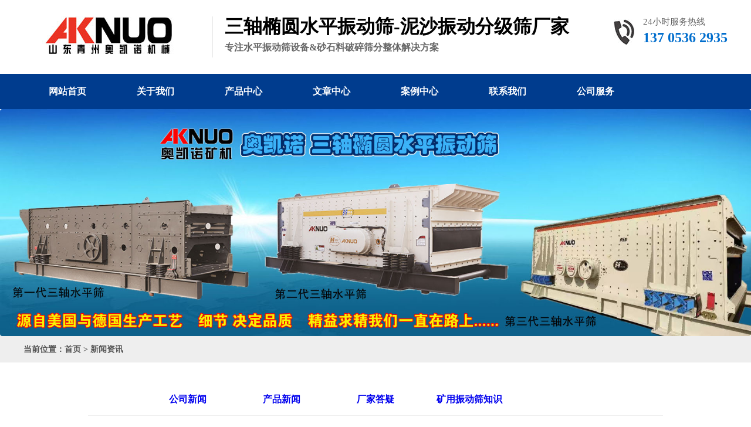

--- FILE ---
content_type: text/html; charset=utf-8
request_url: http://www.shuipingshai.com/news
body_size: 4128
content:
<!DOCTYPE html PUBLIC "-//W3C//DTD XHTML 1.0 Transitional//EN" "http://www.w3.org/TR/xhtml1/DTD/xhtml1-transitional.dtd">

<html xmlns="http://www.w3.org/1999/xhtml">



<head>

    <meta http-equiv="Content-Type" content="text/html; charset=utf-8" />

    <title>水平筛厂家新闻资讯_山东奥凯诺矿机</title>

    <meta name="keywords" content="水平筛厂家,水平筛" />

    <meta name="description" content="水平筛厂家山东青州奥凯诺机械厂为您提供优质的三轴椭圆水平筛，椭圆筛，单轴圆振动筛等振动筛设备技术支持，常见问题解答服务。" />

    <link rel="stylesheet" type="text/css" href="/css/style.css" />

    <link href="/js/flexslider/flexslider.css" rel="stylesheet" type="text/css" />

    <script src="/js/sea.js"></script>

    <script>

        seajs.config({

            base: '/js',

            alias: {

                'jquery': 'common/jquery-1.11.1.min',

                'scrollreveal': 'common/scrollreveal.min',

                'bootstrap': 'common/bootstrap.min.sea',

                'sidebar': 'common/sidebar',

                'flexslider': 'flexslider/jquery.flexslider-min.sea',

                'method': 'common/common.method.sea',

                'respond': 'common/respond.min.sea',

                'html5shiv': 'common/html5shiv.min.sea',

                'headRoom': 'headRoom/Headroom',

                'jqueryheadRoom': 'headRoom/jQuery.headroom.sea',

                'ladda': 'ladda/ladda.sea',

                'spin': 'ladda/spin.sea',

                'dialog': 'bootstrap3-dialog/bootstrap-dialog.sea',

                'validator': 'bootstrapValidator/bootstrapValidator.min.sea',

                'xgallerify': 'xgallerify/jquery.xgallerify.sea',

                'superSlide': 'common/jquery.SuperSlide.2.1.3.sea'

            }

        });



    </script>

</head>



<body leftmargin="0" topmargin="0">

<div class="head">

    <div class="same_width">

        <div class="h_logo fl">

            <a href="/chanpin" target="_self"><img src="/images/logo.jpg" alt="水平筛厂家" border="0"/ ></a> </div>

        <div class="h_text fl">

            <h1>三轴椭圆水平振动筛-泥沙振动分级筛厂家</h1>

            <h2> <p>专注水平振动筛设备&amp;砂石料破碎筛分整体解决方案</p>
            <h2>

      </div>

        <div class="h_phone fr">

            <p>24小时服务热线</p>

            <strong>137 0536 2935
        </div>

        <div class="clear"></div>

    </div>

</div>

<!--head end-->

<div class="indexnav">

    <ul class="same_width">

        
        <li class="nl">

            <a href="/" >网站首页</a><span></span>

        </li>

        
        <li class="nl">

            <a href="/about/us/jj.html" rel="nofollow">关于我们</a><span></span>

        </li>

        
        <li class="nl">

            <a href="/chanpin" >产品中心</a><span></span>

        </li>

        
        <li class="nl">

            <a href="/news" >文章中心</a><span></span>

        </li>

        
        <li class="nl">

            <a href="/anli" >案例中心</a><span></span>

        </li>

        
        <li class="nl">

            <a href="/about/us/contact.html" rel="nofollow">联系我们</a><span></span>

        </li>

        
        <li class="nl">

            <a href="/about/us/25.html" rel=>公司服务</a><span></span>

        </li>

        
        <div class="clear"></div>

    </ul>

</div>

<!--indexnav end-->

<div class="banner">

    <div id="TopBannerSilder" class="flexslider">

        <ul class="slides">

            
            <li><a href="/chanpin/xinshai/284.html" target="_blank"><img src="/uploadfile/mod_slideshow/image/20220317/20220317163531_64569.jpg" alt="第一二三代三轴水平筛" border="0"/></a></li>

            
            <li><a href="/chanpin/shai1/12.html" target="_blank"><img src="/uploadfile/mod_slideshow/image/20200404/20200404232021_87670.jpg" alt="三轴椭圆水平筛" border="0"/></a></li>

            
            <li><a href="/chanpin/shai1/39.html" target="_blank"><img src="/uploadfile/mod_slideshow/image/20200405/20200405212805_54257.jpg" alt="欧版振动筛" border="0"/></a></li>

            
            <li><a href="/chanpin/chuzashai/" target="_blank"><img src="/uploadfile/mod_slideshow/image/20220225/20220225135051_28442.jpg" alt="VG系列除杂筛" border="0"/></a></li>

            
            <li><a href="/chanpin/saifenzhan/249.html" target="_blank"><img src="/uploadfile/mod_slideshow/image/20210913/20210913115958_61393.jpg" alt="奥凯诺AKN系列 集成式模块化筛分站" border="0"/></a></li>

            
            <li><a href="/chanpin/pssfsb/" target="_blank"><img src="/uploadfile/mod_slideshow/image/20200513/20200513125524_96619.jpg" alt="优秀破碎筛分设备制造商" border="0"/></a></li>

            
        </ul>

    </div>

</div>




<div class="in_path">

    <div class="same_width">

        当前位置：<a href="/">首页</a> > 新闻资讯
    </div>

</div>

<div class="in_news">



    <div class="in_news_title">

        
        <a href="/news/gsxw/">公司新闻</a>

        
        <a href="/news/cpxw/">产品新闻</a>

        
        <a href="/news/dayi/">厂家答疑</a>

        
        <a href="/news/kuangshai/">矿用振动筛知识</a>

        
    </div>



    
    <div class="in_news_first same_width">

        <div class="in_news_first_pic fl"><img src="/uploadfile/article_mod/image/20240603/20240603104418_45268.jpg" alt="金矿开采振动筛具有更大的处理量和更高的筛分效率　节能环保"/></div>

        <div class="in_news_first_text fr">

            <div class="in_news_first_title"><a href="/news/kuangshai/347.html">金矿开采振动筛具有更大的处理量和更高的筛分效率　节能环保</a></div>

            <p>金矿开采振动筛是为了满足黄矿开采筛分物料的需要，研发的一种专用于矿山行业的筛分设备，该筛机根据客户需要配备双层筛板、利用双轴振源激振，具有更大的处理量和更高的筛分效率、节能环保。...</p>

            <div class="in_news_first_more"><a href="/news/kuangshai/347.html">查看更多></a></div>

        </div>

        <div class="clear"></div>

    </div>

    
    <div class="in_news_list same_width">

        
        
        <li>

            <div class="in_n_date fl">

                <span>03</span>

                24-06
            </div>

            <div class="in_n_con fr">

                <a href="/news/kuangshai/347.html">金矿开采振动筛具有更大的处理量和更高的筛分效率　节能环保</a>

                <p>金矿开采振动筛是为了满足黄矿开采筛分物料的需要，研发的一种专用于矿山行业的筛分设备，该筛机根据客户需要配备双层筛板、利用双轴振...</p>

            </div>

            <div class="clear"></div>

        </li>

        
        <li>

            <div class="in_n_date fl">

                <span>09</span>

                24-04
            </div>

            <div class="in_n_con fr">

                <a href="/news/kuangshai/346.html">金矿振动筛-非金属矿与金属矿分级振动筛用哪款筛分设备？</a>

                <p>在破碎、制砂、选矿生产中，筛分流程是不可或缺的重要环节，筛分设备也多种多样。金矿振动筛-非金属矿与金属矿分级振动筛用哪款筛分设...</p>

            </div>

            <div class="clear"></div>

        </li>

        
        <li>

            <div class="in_n_date fl">

                <span>09</span>

                24-01
            </div>

            <div class="in_n_con fr">

                <a href="/news/kuangshai/345.html">振动筛用固定的还是移动的好？</a>

                <p>振动筛用固定的还是移动的好？不管是哪一种都能够筛分杂物，分级物料，广泛应用于破碎、制砂生产线，移动式振动筛分一体机，选用船型钢架机动...</p>

            </div>

            <div class="clear"></div>

        </li>

        
        <li>

            <div class="in_n_date fl">

                <span>10</span>

                23-11
            </div>

            <div class="in_n_con fr">

                <a href="/news/cpxw/342.html">矿用振动筛-建筑垃圾筛分专用选型指南</a>

                <p>矿用振动筛用于在破碎过程的不同阶段对物料进行分选和终产品的分离，专为采石场筛分石料的设备，也可供选煤、选矿、建材、电力及化工等...</p>

            </div>

            <div class="clear"></div>

        </li>

        
        <li>

            <div class="in_n_date fl">

                <span>02</span>

                23-11
            </div>

            <div class="in_n_con fr">

                <a href="/news/cpxw/341.html">砂料筛沙机用三轴椭圆水平筛筛分精度高,处理量大</a>

                <p>三轴椭圆水平筛是奥凯诺机械研发的一款高性能筛分设备，砂料筛沙机用它筛分精度高，处理量大，且有多层可按需订制。...</p>

            </div>

            <div class="clear"></div>

        </li>

        
    </div>

    <div class="in_page same_width">

        <div class="pages"><span class="up_page">首页</span><span class="next_page">上一页</span><span class="cur_page">1</span><a href="/news/page2/">2</a><a href="/news/page3/">3</a><a href="/news/page4/">4</a><a href="/news/page5/">5</a><a href="/news/page6/">6</a><a href="/news/page7/">7</a><a href="/news/page8/">8</a><a href="/news/page9/">9</a><a href="/news/page10/">10</a><a href="/news/page2/">下一页</a><a href="/news/page36/">尾页</a></div>

    </div>

</div>

<!--index_news end-->

<div class="footer">

    <div class="same_width">

        
        <div class="footer_l fl">



            <span>推荐产品</span>

            
            
            <ul>

                
                <li><a href="/chanpin/shai1/" >三轴椭圆水平振动筛</a></li>

                
            </ul>

            
        </div>

        
        <div class="footer_l fl">



            <span>产品分类</span>

            
            
            <ul>

                
                <li><a href="/chanpin/shai1/" rel="nofollow">水平振动筛</a></li>

                
                <li><a href="/chanpin/shai2/" rel="nofollow">欧版振动筛</a></li>

                
                <li><a href="/chanpin/shai3/" rel="nofollow">圆振动筛</a></li>

                
                <li><a href="/chanpin/pssfsb/" rel="nofollow">破碎筛分设备</a></li>

                
            </ul>

            
        </div>

        
        <div class="footer_l fl">



            <span>关于奥凯诺</span>

            
            
            <ul>

                
                <li><a href="/about/us/jj.html" rel="nofollow">公司简介</a></li>

                
                <li><a href="/about/us/25.html" rel="nofollow">我们的服务</a></li>

                
            </ul>

            
        </div>

        
        <div class="footer_r fr">

            <span>联系我们</span>

            <p>

                青州市奥凯诺机械有限公司<br />

                24小时服务热线：137 0536 2935<br />

                公司电话：0536-3812939<br />

                公司邮箱：317458885@qq.com<br />

                公司地址：山东省青州市卡特彼勒工业园
            </p>

        </div>

        <div class="clear"></div>

    </div>

</div>

<div class="footer_copy">

    <p class="same_width">网站地图　<a href="http://www.shuipingshai.com/sitemap.xml" target="_blank">xml</a> <a href="http://www.shuipingshai.com/sitemap.txt" target="_blank">txt</a> 版权所有：青州市奥凯诺机械有限公司 备案号：<a href="https://beian.miit.gov.cn/" target="_blank">鲁ICP备20006146号-2</a> <a href="https://beian.miit.gov.cn/" target="_blank">鲁ICP备20006146号-6</a>&nbsp; <img src="/images/batb.png" /><a href="https://beian.mps.gov.cn/#/query/webSearch?code=37078102002345" rel="noreferrer" target="_blank">鲁公网安备37078102002345</a><br />
免责声明：部分内容来源于网络收集整理，如有侵权，请告知，我们将尽快删除，谢谢！本公司全力支持广告法，已竭力规避相关”违禁词“，如果还有”极限化“违禁词用在本公司网页，本公司申明全部失效。　奥凯诺所有产品图片禁止盗用，违者必究！奥凯诺产品在不断更新和改进中，我们保留在未事先告知用户的情况下，更改参数及设计的权力。</p>

</div>


<script>

    seajs.use('index');

</script>
<script>
(function(){
    var bp = document.createElement('script');
    var curProtocol = window.location.protocol.split(':')[0];
    if (curProtocol === 'https') {
        bp.src = 'https://zz.bdstatic.com/linksubmit/push.js';
    }
    else {
        bp.src = 'http://push.zhanzhang.baidu.com/push.js';
    }
    var s = document.getElementsByTagName("script")[0];
    s.parentNode.insertBefore(bp, s);
})();
</script>
<script>
(function(){
var src = "https://jspassport.ssl.qhimg.com/11.0.1.js?d182b3f28525f2db83acfaaf6e696dba";
document.write('<script src="' + src + '" id="sozz"><\/script>');
})();
</script>
</body>

</html>
<script language="Javascript"> 
document.oncontextmenu=new Function("event.returnValue=false"); 
document.onselectstart=new Function("event.returnValue=false"); 
</script>


--- FILE ---
content_type: text/css
request_url: http://www.shuipingshai.com/css/style.css
body_size: 3439
content:
body{ min-width:1200px; }

*{ margin:0; padding:0; font-family:"Microsoft YaHei"}

img{ border:none;}

ul,li{ list-style:none;}

.clear{ clear:both}

.fl{ float:left;}

.fr{ float:right;}

.hidden{display:none}

a{text-decoration:none;}



.same_width{ width:1200px; margin:0 auto;}

/*common-分页代码开始*/

.pages{padding-top:50px}

.pages .cur_page,.pages a:hover,.pages span:hover{background:#144b97;border:1px solid #144b97;color:#fff}

.pages{ text-align:center; margin:20px 0px;font-size:14px}

.pages span:first-child, .pages a:first-child{ margin-left:0; border-top-left-radius:4px; border-bottom-left-radius:4px }

.pages a, .pages span{display:inline; position:relative; padding:6px 11px; margin-left:-1px; line-height:1.5; text-decoration:none; background:#f8f8f8; border:1px solid #ccc; cursor:pointer }

.ellipsis{text-overflow:ellipsis;white-space:nowrap;overflow:hidden;}

.prevNext{border-top:1px solid #cccc;margin-top:30px; padding-top:10px;margin-bottom:50px}

.pages a:last-child{ border-top-right-radius:4px; border-bottom-right-radius:4px }

/*common-分页代码结束*/

/*head*/

.head{ padding:28px 0;}

.head .h_logo{ margin:0  20px 0 0;}

.head .h_text{ padding:0 0 0 20px; border-left:1px solid rgba(0,0,0,0.1); line-height:35px;}

.head .h_text strong{ display:block; font-size:23px; color:#333;}

.head .h_text p{ font-size:16px; color:#666; }

.head .h_phone{ padding:0 0 0 50px; background:url(../images/icon_tel.jpg) no-repeat left center;}

.head .h_phone p{ font-size:15px; color:#666; }

.head .h_phone strong{ display:block; font-size:24px; color:#016ecd;  line-height:35px;}



/*indexnav*/

.indexnav{ background:#003c8e; line-height:60px;}

.indexnav li{ float:left; width:150px; text-align:center}

.indexnav li a{ color:#fff; font-size:16px; display:block;}

.indexnav li a:hover{ background:#016ecd}



/*banner*/

.banner{ width:100%;}

.banner img{ width:100%;}



/*index_product*/

.index_product{ }

.index_product .index_product_title{ text-align:center; padding:35px 0 45px 0; }

.index_product .index_product_title strong{ display:block; font-size:38px; color:#333;  line-height:75px;}

.index_product .index_product_title p{ font-size:15px; color:#666;}

.index_product .index_product_cage{ margin-bottom:45px;text-align: center}

.index_product .index_product_cage li{display: inline-block; width:192px; margin:0 8px 0 0; background:#f4f4f4; line-height:58px; text-align:center}

.index_product .index_product_cage li a{ font-size:18px; color:#333; }

.index_product .index_product_cage li:hover{ background:#044bac}

.index_product .index_product_cage li:hover a{ color:#fff;}

.index_product_list{ margin-bottom:25px}

.index_product_list li{ float:left; width:377px; margin:0 22px 15px 0; transition: all ease 0.5s;}

.index_product_list li a{ display:block; font-size:16px; color:#555; line-height:55px; text-align:center}

.index_product_list li a div{ width:377px; height:269px; overflow:hidden;}

.index_product_list li a div img{width: 100%;transition: all ease 1s; display:block;}

.index_product_list li a div:hover img{transform: scale(1.1);}

.index_product_list li:hover{ background:#1e95f5}

.index_product_list li:hover a{ color:#fff}



/*advantage*/

.advantage{ background:url(../images/advbg.jpg) no-repeat center top; padding:35px 0 28px 0}

.adv_title{ text-align:center; padding:0 0 50px 0; }

.adv_title strong{ display:block; font-size:38px; color:#fff;  line-height:85px;}

.adv_title strong span{ font-size:76px; color:#ff0000;}

.adv_title p{ font-size:15px; color:#fff;}

.adv_list li{ float:left; width:580px; height:198px; margin:0 20px 20px 0; background:#fff;transition: all ease 0.5s;}

.adv_list li .adv_pic{ width:221px; height:198px;}

.adv_list li .adv_text{ width: 300px; padding: 32px 20px 0 30px; color:#333;}

.adv_list li .adv_text strong{ display:block; font-size:24px; line-height:40px;}

.adv_list li .adv_text  p{ font-size:15px; line-height:30px;}

.adv_list li:hover{ background:#016ecd}

.adv_list li:hover .adv_text{ color:#fff}



/*index_about*/

.index_about{ }

.index_about .index_about_title{ text-align:center; padding:35px 0 35px 0; }

.index_about .index_about_title strong{ display:block; font-size:38px; color:#333;  line-height:75px;}

.index_about .index_about_title p{ font-size:15px; color:#666;}

.index_about_con{ padding:30px 0 55px 0;}

.index_about_con .index_about_l{ width:550px;}

.index_about_con .index_about_l strong{ display:block; font-size:18px; color:#333;  line-height:35px; margin:0 0 20px 0}

.index_about_con .index_about_l p{ font-size:14px; color:#565656; line-height:25px; margin:0 0 60px 0}

.index_about_con .index_about_l ul{ }

.index_about_con .index_about_l li{ float:left; width:33%;}

.index_about_con .index_about_l li div{ text-align:center; font-size:15px; color:#555;}

.index_about_con .index_about_l li div span{ font-size:44px; color:#ff0000; font-weight:bold; padding:0 5px 0 0}

.index_about_con .index_about_l li i{ display:block; font-style:normal; font-size:15px; color:#333; text-align:center;}



/*index_customer*/

.index_customer{ background:#ebeced; padding:0 0 35px 0}

.index_customer .index_customer_title{ text-align:center; padding:35px 0 35px 0; }

.index_customer .index_customer_title strong{ display:block; font-size:38px; color:#333;  line-height:75px;}

.index_customer .index_customer_title p{ font-size:15px; color:#666;}

.index_customer_list{ margin-bottom:25px}

.index_customer_list li{ float:left; width:380px; margin:0 20px 0 0; transition: all ease 0.5s; background:#fff; padding:0 0 45px 0}

.index_customer_list li a{ display:block; }

.index_customer_list li a div{ width:380px; height:266px; overflow:hidden;}

.index_customer_list li a div img{width: 100%;transition: all ease 1s; display:block;}

.index_customer_list li a div:hover img{transform: scale(1.1);}

.index_customer_list li:hover{ background:#003c8e}

.index_customer_list li:hover a p,.index_customer_list li:hover a span{ color:#fff}

.index_customer_list li a p{ margin:0 15px; font-size:22px; color:#222; line-height:65px;}

.index_customer_list li a span{ display:block; margin:0 15px; font-size:15px; color:#555;height: 40px;overflow: hidden}



/*index_news*/

.index_news{ padding:0 0 0 0}

.index_news .index_news_title{ text-align:center; padding:35px 0 45px 0; }

.index_news .index_news_title strong{ display:block; font-size:38px; color:#333;  line-height:75px;}

.index_news .index_news_title p{ font-size:15px; color:#666;}

.index_news_list{ margin-bottom:25px}

.index_news_l{ width:540px; background:#ebeced}

.index_news_l div{ width:540px; height:360px; overflow:hidden;}

.index_news_l div img{width: 100%;transition: all ease 1s; display:block;}

.index_news_l:hover img{transform: scale(1.1);}

.index_news_l p{ padding:0 10px; line-height:45px; color:#444}

.index_news_l p a{ color:#444}

.index_news_l:hover{ background:#1e95f5}

.index_news_l:hover p a{ color:#fff}

.index_news_r{ width:620px;}

.index_news_r li{ padding:0 0 28px 0; border-bottom:1px dashed #ddd; margin:0 0 28px 0}

.index_news_r li .index_n_date{ width:67px; height:86px; background:#cccccc; color:#fff; font-size:14px; text-align:center}

.index_news_r li .index_n_date span{ display:block; font-size:38px; line-height:55px;}

.index_news_r li .index_n_con{ width:530px;}

.index_news_r li .index_n_con a{ display:block; font-size:22px; color:#333; line-height:40px; white-space: nowrap; text-overflow:ellipsis;overflow:hidden;}

.index_news_r li .index_n_con a:hover{ color:#016ecd;}

.index_news_r li .index_n_con p{ color:#555; font-size:14px; line-height:23px;}



/*footer*/

.footer{ background:#144b97; padding:25px 0 35px 0 }

.footer .footer_l{ padding:0 70px 0 0}

.footer .footer_l span{ display:block; font-size:18px; line-height:55px; color:#fff}

.footer .footer_l li{ line-height:30px;}

.footer .footer_l li a{ color:#fff;  font-size:15px;}

.footer .footer_l li a:hover{ color:#fff;}

.footer .footer_r{ padding:0 0 0 190px; background:url(../images/sm.jpg) no-repeat left 20px;}

.footer .footer_r span{ display:block; font-size:18px; line-height:55px; color:#fff}

.footer .footer_r p{ line-height:30px; font-size:15px; color:#fff;}

.footer_copy{ line-height:55px; background:#002d6a}

.footer_copy p{ font-size:14px; color:#fff;}

.footer_copy p a{  color:#fff;}

.footer_link{ line-height:55px;}

.footer_link span{ font-size:15px; font-weight:bold; color:#333}

.footer_link a{ font-size:14px; color:#444; display:inline-block;}

.footer_link a:hover{ color:#016ecd;}





/*in_path*/

.in_path{ line-height:45px; background:#eee; color:#555; font-size:14px;}

.in_path a{ color:#555; font-size:14px;}

.in_path a:hover{ color:#016ecd}



/*in_about*/

.in_about{ }

.in_about .in_about_title{ text-align:center; padding:35px 0 35px 0; }

.in_about .in_about_title strong{ display:block; font-size:38px; color:#333;  line-height:75px;}

.in_about .in_about_title p{ font-size:15px; color:#666;}

.in_about_con{ padding:30px 0 55px 0;}

.in_about_con .in_about_l{ width:1200px;}

.in_about_con .in_about_l strong{ display:block; font-size:18px; color:#333;  line-height:35px; margin:0 0 20px 0}

.in_about_con .in_about_l p{ font-size:14px; color:#565656; line-height:29px; }

.in_about_con .in_about_l span{ font-weight:bold;}





/*in_cooperation*/

.in_cooperation{ background:url(../images/advbg.jpg) no-repeat center top; padding:35px 0 28px 0}

.in_cooperation_title{ text-align:center; padding:0 0 50px 0; }

.in_cooperation_title strong{ display:block; font-size:38px; color:#fff;  line-height:85px;}

.in_cooperation_title strong span{ font-size:76px; color:#ff0000;}

.in_cooperation_title p{ font-size:15px; color:#fff;}

.in_cooperation_list li{ float:left; width:295px; height:212px; margin:0 5px 7px 0; transition: all ease 0.5s;}

.in_cooperation_list li  div{ width:295px; height:212px; overflow:hidden;}

.in_cooperation_list li  div img{width: 100%;transition: all ease 1s; display:block;}

.in_cooperation_list li  div:hover img{transform: scale(1.1);}



/*in_trust*/

.in_trust{  padding:0 0 35px 0}

.in_trust .in_trust_title{ text-align:center; padding:35px 0 35px 0; }

.in_trust .in_trust_title strong{ display:block; font-size:38px; color:#333;  line-height:75px;}

.in_trust_list{ margin-bottom:25px}

.in_trust_list li{ float:left; width:380px; margin:0 20px 0 0; transition: all ease 0.5s; background:#ebeced; }

.in_trust_list li a{ display:block; }

.in_trust_list li a div{ width:380px; height:266px; overflow:hidden;}

.in_trust_list li a div img{width: 100%;transition: all ease 1s; display:block;}

.in_trust_list li a div:hover img{transform: scale(1.1);}

.in_trust_list li:hover{ background:#003c8e}

.in_trust_list li:hover a p{ color:#fff}

.in_trust_list li a p{ margin:25px 15px; font-size:15px; color:#555; line-height:28px;height: 56px;overflow: hidden}

.in_trust_list li a span{ display:block; margin:15px 0 0 15px; font-size:22px; color:#333; line-height:30px;}





/*in_product*/

.in_product{ padding:50px 0 0 0}

.in_product .in_product_cage{ margin-bottom:45px;text-align: center}

.in_product .in_product_cage li{display: inline-block; width:192px; margin:0 8px 0 0; background:#f4f4f4; line-height:58px; text-align:center}

.in_product .in_product_cage li a{ font-size:18px; color:#333; }

.in_product .in_product_cage li:hover{ background:#044bac}

.in_product .in_product_cage li:hover a{ color:#fff;}

.in_product_list{ }

.in_product_list li{ float:left; width:377px; margin:0 22px 15px 0; transition: all ease 0.5s;}

.in_product_list li a{ display:block; font-size:16px; color:#555; line-height:55px; text-align:center}

.in_product_list li a div{ width:377px; height:269px; overflow:hidden;}

.in_product_list li a div img{width: 100%;transition: all ease 1s; display:block;}

.in_product_list li a div:hover img{transform: scale(1.1);}

.in_product_list li:hover{ background:#1e95f5}

.in_product_list li:hover a{ color:#fff}



/*in_page*/

.in_page{ text-align:center; padding:25px 0 35px 0;}



/*in_news*/

.in_news{ padding:0 0 0 0}

.in_news .in_news_title{ text-align:center; height:55px; padding:35px 90px 0 90px; width:800px; margin:0 auto 35px auto; border-bottom:1px solid #eee; }

.in_news .in_news_title a{ display:block; float:left; width:20%; line-height:55px; height:55px; position:relative;}

.in_news .in_news_title a:after{ content:""; position:absolute; width:100%; height:3px; left:0; bottom:0;}

.in_news .in_news_title a:hover:after{ background:#ff0000; }

.in_news .in_news_title a:hover{ color:#016ecd}

.in_news_first{ padding:0 0 20px 0}

.in_news_first .in_news_first_pic{ width:240px; height:165px;}

.in_news_first .in_news_first_pic img{ width:100%;}

.in_news_first .in_news_first_text{ width:920px;}

.in_news_first .in_news_first_text .in_news_first_title{ padding:0 0 15px 0}

.in_news_first .in_news_first_text .in_news_first_title a{ display:block; font-size:22px; color:#333; line-height:40px; white-space: nowrap; text-overflow:ellipsis;overflow:hidden;}

.in_news_first .in_news_first_text .in_news_first_title a:hover{ color:#016ecd;}

.in_news_first .in_news_first_text p{ color:#555; font-size:14px; line-height:29px; padding:0 0 10px 0}

.in_news_first .in_news_first_text .in_news_first_more a{ color:#016ecd; font-size:14px;}

.in_news_first .in_news_first_text .in_news_first_more a:hover{ color:#016ecd;}

.in_news_list{ margin-bottom:25px}

.in_news_list li{ padding:28px 0; border-bottom:1px dashed #ddd; }

.in_news_list li .in_n_date{ width:67px; height:86px; background:#cccccc; color:#fff; font-size:14px; text-align:center}

.in_news_list li .in_n_date span{ display:block; font-size:38px; line-height:55px;}

.in_news_list li .in_n_con{ width:1120px;}

.in_news_list li .in_n_con a{ display:block; font-size:22px; color:#333; line-height:40px; white-space: nowrap; text-overflow:ellipsis;overflow:hidden;}

.in_news_list li .in_n_con a:hover{ color:#016ecd;}

.in_news_list li .in_n_con p{ color:#555; font-size:14px; line-height:23px;}

.in_news_list li:hover{ background:#f9f9f9}



/*in_n_content*/

.in_n_content{ padding:35px 0;}

.in_n_content h1{ text-align:center; font-size:26px; color:#333; line-height:40px; border-bottom:1px solid #eee; padding:0 0 15px 0; font-weight:normal;}

.in_n_content .in_n_date{ font-size:14px; color:#555; line-height:75px;}

.in_n_content .in_n_date a{ font-size:14px; color:#555;}

.in_n_content .in_n_date .fr{ background:url(../images/fan.jpg) no-repeat left center; padding:0 0 0 30px;}

.in_n_content .in_n_date a:hover{ color:#016ecd}

.in_n_content .in_n_text{ padding:10px 0 35px 0　font-size:16px; line-height:28px; color:#555;　}

.in_n_content .in_n_text img{max-width: 100%}

.in_n_content .in_n_text p{ font-size:16px; line-height:28px; color:#555;}

.in_prev_next{ border-top:1px solid #eee; border-bottom:1px solid #eee; padding:15px 0;}

.in_prev_next li{ line-height:35px; font-size:14px; font-weight:bold; color:#016ecd;}

.in_prev_next li a{ font-size:14px; color:#555; font-weight:normal;}

.in_prev_next li a:hover{ color:#016ecd;}



/*in_case*/

.in_case{  padding:0 0 35px 0}

.in_case_list{ margin-bottom:25px}

.in_case_list li{ float:left; width:380px; margin:0 20px 0 0; transition: all ease 0.5s; background:#f5f5f5;margin-bottom:10px }

.in_case_list li a{ display:block; }

.in_case_list li a div{ width:380px; height:266px; overflow:hidden;}

.in_case_list li a div img{width: 100%;transition: all ease 1s; display:block;}

.in_case_list li a div:hover img{transform: scale(1.1);}

.in_case_list li:hover{ background:#003c8e}

.in_case_list li:hover a p,.in_case_list li:hover a span{ color:#fff}



.in_case_list li a p{ margin:5px 15px 25px 15px; font-size:15px; color:#555; line-height:28px;height:50px;overflow:hidden}

.in_case_list li a span{ display:block; margin:15px 15px 0 15px; font-size:22px; color:#333; line-height:38px;}



/*in_video*/

.in_video{  padding:0 0 35px 0}

.in_video_list{ margin-bottom:25px}

.in_video_list li{ float:left; width:380px; margin:0 20px 0 0; transition: all ease 0.5s; border-bottom:1px solid #ddd; }

.in_video_list li a{ display:block; }

.in_video_list li a div{ width:380px; height:266px; overflow:hidden;}

.in_video_list li a div img{width: 100%;transition: all ease 1s; display:block;}

.in_video_list li a div:hover img{transform: scale(1.1);}

.in_video_list li:hover{ background:#003c8e}

.in_video_list li:hover a p,.in_video_list li:hover a span{ color:#fff}

.in_video_list li a p{ margin:5px 15px 25px 15px; font-size:15px; color:#555; line-height:28px;}

.in_video_list li a span{ display:block; margin:15px; text-align:center; font-size:16px; color:#333; line-height:38px;}



/*in_contact*/

.in_contact{ }

.in_contact .in_contact_title{ text-align:center; padding:35px 0 35px 0; }

.in_contact .in_contact_title strong{ display:block; font-size:38px; color:#333;  line-height:75px;}

.in_contact .in_contact_title p{ font-size:15px; color:#666;}

.in_contact_con{ padding:30px 0 55px 0;}

.in_contact_con .in_contact_l{ width:550px;}

.in_contact_con .in_contact_l strong{ display:block; font-size:24px; color:#333;  line-height:35px; margin:0 0 50px 0}

.in_contact_con .in_contact_l p{ font-size:15px; color:#444; line-height:32px; padding:0 0 25px 0 }

.in_contact_con .in_contact_l span{ font-weight:bold;}



/*in_pro_content*/

.in_pro_content{ padding:35px 0;}

.in_pro_pic_text{ padding:0 0 35px 0}

.in_pro_pic{ width:580px; height:445px; border:1px solid #ddd;}
.in_pro_pic img{width:100%}

.in_pro_text{ width:580px; height:445px;}

.in_pro_text h1{ font-size:26px; color:#333; line-height:55px;}

.in_pro_text p{ line-height:30px; font-size:15px; color:#555; margin:0 0 35px 0}

.in_pro_phone{ padding:0 0 0 70px; background:url(../images/dhua.jpg) no-repeat left center; margin:0 0 35px 0}

.in_pro_phone div{ font-size:15px; color:#666; }

.in_pro_phone strong{ display:block; font-size:33px; color:#ec0609;  line-height:35px;}

.in_pro_zixun{}

.in_pro_liebiao{ padding:0 0 0 0}

.in_pro_liebiao li{  line-height:50px; display:inline; text-align:center;float: left;width: 25%}

.in_pro_liebiao li a{ color:#222; font-size:18px;width:100%; margin-right:5px;height:50px;display: inline-block ;background:#f7f7f7; }

.in_pro_liebiao li:hover a{ background:#016ecd}

.in_pro_liebiao li:hover a{ color:#fff;}

.in_pro_liebiao li:hover a:hover{ color:#fff;}

.in_pro_introduce{ padding:0 0 35px 0;}
.in_pro_introduce img{max-width:100%;height:auto}

.in_pro_introduce .in_pro_introduce_title{ background:url(../images/icon.jpg) no-repeat left center; padding:0 0 0 25px; line-height:85px; font-size:22px; color:#333; font-weight:bold}

.in_pro_introduce p{ font-size:15px; color:#555; line-height:30px;}

.in_pro_xiangguan li{ float:left; width:380px; margin:0 20px 0 0; transition: all ease 0.5s; border-bottom:1px solid #ddd; }

.in_pro_xiangguan li a{ display:block; }

.in_pro_xiangguan li a div{ width:380px; height:266px; overflow:hidden;}

.in_pro_xiangguan li a div img{width: 100%;transition: all ease 1s; display:block;}

.in_pro_xiangguan li a div:hover img{transform: scale(1.1);}

.in_pro_xiangguan li:hover{ background:#003c8e}

.in_pro_xiangguan li:hover a p,.in_pro_xiangguan li:hover a span{ color:#fff}

.in_pro_xiangguan li a p{ margin:5px 15px 25px 15px; font-size:15px; color:#555; line-height:28px;}

.in_pro_xiangguan li a span{ display:block; margin:15px; text-align:center; font-size:16px; color:#333; line-height:38px;}



.in_pro_xcase li{ float:left; width:380px; margin:0 20px 0 0; transition: all ease 0.5s; background:#f5f5f5; }

.in_pro_xcase li a{ display:block; }

.in_pro_xcase li a div{ width:380px; height:266px; overflow:hidden;}

.in_pro_xcase li a div img{width: 100%;transition: all ease 1s; display:block;}

.in_pro_xcase li a div:hover img{transform: scale(1.1);}

.in_pro_xcase li:hover{ background:#003c8e}

.in_pro_xcase li:hover a p,.in_pro_xcase li:hover a span{ color:#fff}

.in_pro_xcase li a p{ margin:5px 15px 25px 15px; font-size:15px; color:#555; line-height:28px;}

.in_pro_xcase li a span{ display:block; margin:15px 15px 0 15px; font-size:22px; color:#333; line-height:38px;}



.in_pro_news li{ padding:28px 0; border-bottom:1px dashed #ddd; }

.in_pro_news li .in_n_date{ width:67px; height:86px; background:#cccccc; color:#fff; font-size:14px; text-align:center}

.in_pro_news li .in_n_date span{ display:block; font-size:38px; line-height:55px;}

.in_pro_news li .in_n_con{ width:1120px;}

.in_pro_news li .in_n_con a{ display:block; font-size:22px; color:#333; line-height:40px; white-space: nowrap; text-overflow:ellipsis;overflow:hidden;}

.in_pro_news li .in_n_con a:hover{ color:#016ecd;}

.in_pro_news li .in_n_con p{ color:#555; font-size:14px; line-height:23px;}

.in_pro_news li:hover{ background:#f9f9f9}



.in_pro_message{}

.in_pro_message p{ padding:0 0 25px 0}

#TopBannerSilder{overflow: hidden}

#TopBannerSilder li img{width: 100%!important;}

--- FILE ---
content_type: application/javascript
request_url: http://www.shuipingshai.com/js/index.js
body_size: 189
content:
// JavaScript Document
define(function (require, exports, module) {
    var method=require('method');
    require('flexslider');
    require('superSlide');

    $("#TopBannerSilder").flexslider();
	$("#slideBox").flexslider();


    method.tbselect("#tagBox");
});

--- FILE ---
content_type: application/javascript
request_url: http://www.shuipingshai.com/js/flexslider/jquery.flexslider-min.sea.js
body_size: 12839
content:
/*
 * jQuery FlexSlider v2.2.2
 * Copyright 2012 WooThemes
 * Contributing Author: Tyler Smith
 */
define(function(require, exports, module) {
    require('jquery');
    /*
     * jQuery FlexSlider v2.7.2
     * Copyright 2012 WooThemes
     * Contributing Author: Tyler Smith
     */
    ;
    (function ($) {

        var focused = true;

        //FlexSlider: Object Instance
        $.flexslider = function(el, options) {
            var slider = $(el);

            // making variables public

            //if rtl value was not passed and html is in rtl..enable it by default.
            if(typeof options.rtl=='undefined' && $('html').attr('dir')=='rtl'){
                options.rtl=true;
            }
            slider.vars = $.extend({}, $.flexslider.defaults, options);

            var namespace = slider.vars.namespace,
                msGesture = window.navigator && window.navigator.msPointerEnabled && window.MSGesture,
                touch = (( "ontouchstart" in window ) || msGesture || window.DocumentTouch && document instanceof DocumentTouch) && slider.vars.touch,
                // deprecating this idea, as devices are being released with both of these events
                eventType = "click touchend MSPointerUp keyup",
                watchedEvent = "",
                watchedEventClearTimer,
                vertical = slider.vars.direction === "vertical",
                reverse = slider.vars.reverse,
                carousel = (slider.vars.itemWidth > 0),
                fade = slider.vars.animation === "fade",
                asNav = slider.vars.asNavFor !== "",
                methods = {};

            // Store a reference to the slider object
            $.data(el, "flexslider", slider);

            // Private slider methods
            methods = {
                init: function() {
                    slider.animating = false;
                    // Get current slide and make sure it is a number
                    slider.currentSlide = parseInt( ( slider.vars.startAt ? slider.vars.startAt : 0), 10 );
                    if ( isNaN( slider.currentSlide ) ) { slider.currentSlide = 0; }
                    slider.animatingTo = slider.currentSlide;
                    slider.atEnd = (slider.currentSlide === 0 || slider.currentSlide === slider.last);
                    slider.containerSelector = slider.vars.selector.substr(0,slider.vars.selector.search(' '));
                    slider.slides = $(slider.vars.selector, slider);
                    slider.container = $(slider.containerSelector, slider);
                    slider.count = slider.slides.length;
                    // SYNC:
                    slider.syncExists = $(slider.vars.sync).length > 0;
                    // SLIDE:
                    if (slider.vars.animation === "slide") { slider.vars.animation = "swing"; }
                    slider.prop = (vertical) ? "top" : ( slider.vars.rtl ? "marginRight" : "marginLeft" );
                    slider.args = {};
                    // SLIDESHOW:
                    slider.manualPause = false;
                    slider.stopped = false;
                    //PAUSE WHEN INVISIBLE
                    slider.started = false;
                    slider.startTimeout = null;
                    // TOUCH/USECSS:
                    slider.transitions = !slider.vars.video && !fade && slider.vars.useCSS && (function() {
                        var obj = document.createElement('div'),
                            props = ['perspectiveProperty', 'WebkitPerspective', 'MozPerspective', 'OPerspective', 'msPerspective'];
                        for (var i in props) {
                            if ( obj.style[ props[i] ] !== undefined ) {
                                slider.pfx = props[i].replace('Perspective','').toLowerCase();
                                slider.prop = "-" + slider.pfx + "-transform";
                                return true;
                            }
                        }
                        return false;
                    }());
                    slider.isFirefox = navigator.userAgent.toLowerCase().indexOf('firefox') > -1;
                    slider.ensureAnimationEnd = '';
                    // CONTROLSCONTAINER:
                    if (slider.vars.controlsContainer !== "") slider.controlsContainer = $(slider.vars.controlsContainer).length > 0 && $(slider.vars.controlsContainer);
                    // MANUAL:
                    if (slider.vars.manualControls !== "") slider.manualControls = $(slider.vars.manualControls).length > 0 && $(slider.vars.manualControls);

                    // CUSTOM DIRECTION NAV:
                    if (slider.vars.customDirectionNav !== "") slider.customDirectionNav = $(slider.vars.customDirectionNav).length === 2 && $(slider.vars.customDirectionNav);

                    // RANDOMIZE:
                    if (slider.vars.randomize) {
                        slider.slides.sort(function() { return (Math.round(Math.random())-0.5); });
                        slider.container.empty().append(slider.slides);
                    }

                    slider.doMath();

                    // INIT
                    slider.setup("init");

                    // CONTROLNAV:
                    if (slider.vars.controlNav) { methods.controlNav.setup(); }

                    // DIRECTIONNAV:
                    if (slider.vars.directionNav) { methods.directionNav.setup(); }

                    // KEYBOARD:
                    if (slider.vars.keyboard && ($(slider.containerSelector).length === 1 || slider.vars.multipleKeyboard)) {
                        $(document).bind('keyup', function(event) {
                            var keycode = event.keyCode;
                            if (!slider.animating && (keycode === 39 || keycode === 37)) {
                                var target = (slider.vars.rtl?
                                        ((keycode === 37) ? slider.getTarget('next') :
                                            (keycode === 39) ? slider.getTarget('prev') : false)
                                        :
                                        ((keycode === 39) ? slider.getTarget('next') :
                                            (keycode === 37) ? slider.getTarget('prev') : false)
                                    )
                                ;
                                slider.flexAnimate(target, slider.vars.pauseOnAction);
                            }
                        });
                    }
                    // MOUSEWHEEL:
                    if (slider.vars.mousewheel) {
                        slider.bind('mousewheel', function(event, delta, deltaX, deltaY) {
                            event.preventDefault();
                            var target = (delta < 0) ? slider.getTarget('next') : slider.getTarget('prev');
                            slider.flexAnimate(target, slider.vars.pauseOnAction);
                        });
                    }

                    // PAUSEPLAY
                    if (slider.vars.pausePlay) { methods.pausePlay.setup(); }

                    //PAUSE WHEN INVISIBLE
                    if (slider.vars.slideshow && slider.vars.pauseInvisible) { methods.pauseInvisible.init(); }

                    // SLIDSESHOW
                    if (slider.vars.slideshow) {
                        if (slider.vars.pauseOnHover) {
                            slider.hover(function() {
                                if (!slider.manualPlay && !slider.manualPause) { slider.pause(); }
                            }, function() {
                                if (!slider.manualPause && !slider.manualPlay && !slider.stopped) { slider.play(); }
                            });
                        }
                        // initialize animation
                        //If we're visible, or we don't use PageVisibility API
                        if(!slider.vars.pauseInvisible || !methods.pauseInvisible.isHidden()) {
                            (slider.vars.initDelay > 0) ? slider.startTimeout = setTimeout(slider.play, slider.vars.initDelay) : slider.play();
                        }
                    }

                    // ASNAV:
                    if (asNav) { methods.asNav.setup(); }

                    // TOUCH
                    if (touch && slider.vars.touch) { methods.touch(); }

                    // FADE&&SMOOTHHEIGHT || SLIDE:
                    if (!fade || (fade && slider.vars.smoothHeight)) { $(window).bind("resize orientationchange focus", methods.resize); }

                    slider.find("img").attr("draggable", "false");

                    // API: start() Callback
                    setTimeout(function(){
                        slider.vars.start(slider);
                    }, 200);
                },
                asNav: {
                    setup: function() {
                        slider.asNav = true;
                        slider.animatingTo = Math.floor(slider.currentSlide/slider.move);
                        slider.currentItem = slider.currentSlide;
                        slider.slides.removeClass(namespace + "active-slide").eq(slider.currentItem).addClass(namespace + "active-slide");
                        if(!msGesture){
                            slider.slides.on(eventType, function(e){
                                e.preventDefault();
                                var $slide = $(this),
                                    target = $slide.index();
                                var posFromX;
                                if(slider.vars.rtl){
                                    posFromX = -1*($slide.offset().right - $(slider).scrollLeft()); // Find position of slide relative to right of slider container
                                }
                                else
                                {
                                    posFromX = $slide.offset().left - $(slider).scrollLeft(); // Find position of slide relative to left of slider container
                                }
                                if( posFromX <= 0 && $slide.hasClass( namespace + 'active-slide' ) ) {
                                    slider.flexAnimate(slider.getTarget("prev"), true);
                                } else if (!$(slider.vars.asNavFor).data('flexslider').animating && !$slide.hasClass(namespace + "active-slide")) {
                                    slider.direction = (slider.currentItem < target) ? "next" : "prev";
                                    slider.flexAnimate(target, slider.vars.pauseOnAction, false, true, true);
                                }
                            });
                        }else{
                            el._slider = slider;
                            slider.slides.each(function (){
                                var that = this;
                                that._gesture = new MSGesture();
                                that._gesture.target = that;
                                that.addEventListener("MSPointerDown", function (e){
                                    e.preventDefault();
                                    if(e.currentTarget._gesture) {
                                        e.currentTarget._gesture.addPointer(e.pointerId);
                                    }
                                }, false);
                                that.addEventListener("MSGestureTap", function (e){
                                    e.preventDefault();
                                    var $slide = $(this),
                                        target = $slide.index();
                                    if (!$(slider.vars.asNavFor).data('flexslider').animating && !$slide.hasClass('active')) {
                                        slider.direction = (slider.currentItem < target) ? "next" : "prev";
                                        slider.flexAnimate(target, slider.vars.pauseOnAction, false, true, true);
                                    }
                                });
                            });
                        }
                    }
                },
                controlNav: {
                    setup: function() {
                        if (!slider.manualControls) {
                            methods.controlNav.setupPaging();
                        } else { // MANUALCONTROLS:
                            methods.controlNav.setupManual();
                        }
                    },
                    setupPaging: function() {
                        var type = (slider.vars.controlNav === "thumbnails") ? 'control-thumbs' : 'control-paging',
                            j = 1,
                            item,
                            slide;

                        slider.controlNavScaffold = $('<ol class="'+ namespace + 'control-nav ' + namespace + type + '"></ol>');

                        if (slider.pagingCount > 1) {
                            for (var i = 0; i < slider.pagingCount; i++) {
                                slide = slider.slides.eq(i);

                                if ( undefined === slide.attr( 'data-thumb-alt' ) ) {
                                    slide.attr( 'data-thumb-alt', '' );
                                }

                                item = $( '<a></a>' ).attr( 'href', '#' ).text( j );
                                if ( slider.vars.controlNav === "thumbnails" ) {
                                    item = $( '<img/>' ).attr( 'src', slide.attr( 'data-thumb' ) );
                                }

                                if ( '' !== slide.attr( 'data-thumb-alt' ) ) {
                                    item.attr( 'alt', slide.attr( 'data-thumb-alt' ) );
                                }

                                if ( 'thumbnails' === slider.vars.controlNav && true === slider.vars.thumbCaptions ) {
                                    var captn = slide.attr( 'data-thumbcaption' );
                                    if ( '' !== captn && undefined !== captn ) {
                                        var caption = $('<span></span>' ).addClass( namespace + 'caption' ).text( captn );
                                        item.append( caption );
                                    }
                                }

                                var liElement = $( '<li>' );
                                item.appendTo( liElement );
                                liElement.append( '</li>' );

                                slider.controlNavScaffold.append(liElement);
                                j++;

                            }
                        }

                        // CONTROLSCONTAINER:
                        (slider.controlsContainer) ? $(slider.controlsContainer).append(slider.controlNavScaffold) : slider.append(slider.controlNavScaffold);
                        methods.controlNav.set();

                        methods.controlNav.active();

                        slider.controlNavScaffold.delegate('a, img', eventType, function(event) {
                            event.preventDefault();

                            if (watchedEvent === "" || watchedEvent === event.type) {
                                var $this = $(this),
                                    target = slider.controlNav.index($this);

                                if (!$this.hasClass(namespace + 'active')) {
                                    slider.direction = (target > slider.currentSlide) ? "next" : "prev";
                                    slider.flexAnimate(target, slider.vars.pauseOnAction);
                                }
                            }

                            // setup flags to prevent event duplication
                            if (watchedEvent === "") {
                                watchedEvent = event.type;
                            }
                            methods.setToClearWatchedEvent();

                        });
                    },
                    setupManual: function() {
                        slider.controlNav = slider.manualControls;
                        methods.controlNav.active();

                        slider.controlNav.bind(eventType, function(event) {
                            event.preventDefault();

                            if (watchedEvent === "" || watchedEvent === event.type) {
                                var $this = $(this),
                                    target = slider.controlNav.index($this);

                                if (!$this.hasClass(namespace + 'active')) {
                                    (target > slider.currentSlide) ? slider.direction = "next" : slider.direction = "prev";
                                    slider.flexAnimate(target, slider.vars.pauseOnAction);
                                }
                            }

                            // setup flags to prevent event duplication
                            if (watchedEvent === "") {
                                watchedEvent = event.type;
                            }
                            methods.setToClearWatchedEvent();
                        });
                    },
                    set: function() {
                        var selector = (slider.vars.controlNav === "thumbnails") ? 'img' : 'a';
                        slider.controlNav = $('.' + namespace + 'control-nav li ' + selector, (slider.controlsContainer) ? slider.controlsContainer : slider);
                    },
                    active: function() {
                        slider.controlNav.removeClass(namespace + "active").eq(slider.animatingTo).addClass(namespace + "active");
                    },
                    update: function(action, pos) {
                        if (slider.pagingCount > 1 && action === "add") {
                            slider.controlNavScaffold.append($('<li><a href="#">' + slider.count + '</a></li>'));
                        } else if (slider.pagingCount === 1) {
                            slider.controlNavScaffold.find('li').remove();
                        } else {
                            slider.controlNav.eq(pos).closest('li').remove();
                        }
                        methods.controlNav.set();
                        (slider.pagingCount > 1 && slider.pagingCount !== slider.controlNav.length) ? slider.update(pos, action) : methods.controlNav.active();
                    }
                },
                directionNav: {
                    setup: function() {
                        var directionNavScaffold = $('<ul class="' + namespace + 'direction-nav"><li class="' + namespace + 'nav-prev"><a class="' + namespace + 'prev" href="#">' + slider.vars.prevText + '</a></li><li class="' + namespace + 'nav-next"><a class="' + namespace + 'next" href="#">' + slider.vars.nextText + '</a></li></ul>');

                        // CUSTOM DIRECTION NAV:
                        if (slider.customDirectionNav) {
                            slider.directionNav = slider.customDirectionNav;
                            // CONTROLSCONTAINER:
                        } else if (slider.controlsContainer) {
                            $(slider.controlsContainer).append(directionNavScaffold);
                            slider.directionNav = $('.' + namespace + 'direction-nav li a', slider.controlsContainer);
                        } else {
                            slider.append(directionNavScaffold);
                            slider.directionNav = $('.' + namespace + 'direction-nav li a', slider);
                        }

                        methods.directionNav.update();

                        slider.directionNav.bind(eventType, function(event) {
                            event.preventDefault();
                            var target;

                            if (watchedEvent === "" || watchedEvent === event.type) {
                                target = ($(this).hasClass(namespace + 'next')) ? slider.getTarget('next') : slider.getTarget('prev');
                                slider.flexAnimate(target, slider.vars.pauseOnAction);
                            }

                            // setup flags to prevent event duplication
                            if (watchedEvent === "") {
                                watchedEvent = event.type;
                            }
                            methods.setToClearWatchedEvent();
                        });
                    },
                    update: function() {
                        var disabledClass = namespace + 'disabled';
                        if (slider.pagingCount === 1) {
                            slider.directionNav.addClass(disabledClass).attr('tabindex', '-1');
                        } else if (!slider.vars.animationLoop) {
                            if (slider.animatingTo === 0) {
                                slider.directionNav.removeClass(disabledClass).filter('.' + namespace + "prev").addClass(disabledClass).attr('tabindex', '-1');
                            } else if (slider.animatingTo === slider.last) {
                                slider.directionNav.removeClass(disabledClass).filter('.' + namespace + "next").addClass(disabledClass).attr('tabindex', '-1');
                            } else {
                                slider.directionNav.removeClass(disabledClass).removeAttr('tabindex');
                            }
                        } else {
                            slider.directionNav.removeClass(disabledClass).removeAttr('tabindex');
                        }
                    }
                },
                pausePlay: {
                    setup: function() {
                        var pausePlayScaffold = $('<div class="' + namespace + 'pauseplay"><a href="#"></a></div>');

                        // CONTROLSCONTAINER:
                        if (slider.controlsContainer) {
                            slider.controlsContainer.append(pausePlayScaffold);
                            slider.pausePlay = $('.' + namespace + 'pauseplay a', slider.controlsContainer);
                        } else {
                            slider.append(pausePlayScaffold);
                            slider.pausePlay = $('.' + namespace + 'pauseplay a', slider);
                        }

                        methods.pausePlay.update((slider.vars.slideshow) ? namespace + 'pause' : namespace + 'play');

                        slider.pausePlay.bind(eventType, function(event) {
                            event.preventDefault();

                            if (watchedEvent === "" || watchedEvent === event.type) {
                                if ($(this).hasClass(namespace + 'pause')) {
                                    slider.manualPause = true;
                                    slider.manualPlay = false;
                                    slider.pause();
                                } else {
                                    slider.manualPause = false;
                                    slider.manualPlay = true;
                                    slider.play();
                                }
                            }

                            // setup flags to prevent event duplication
                            if (watchedEvent === "") {
                                watchedEvent = event.type;
                            }
                            methods.setToClearWatchedEvent();
                        });
                    },
                    update: function(state) {
                        (state === "play") ? slider.pausePlay.removeClass(namespace + 'pause').addClass(namespace + 'play').html(slider.vars.playText) : slider.pausePlay.removeClass(namespace + 'play').addClass(namespace + 'pause').html(slider.vars.pauseText);
                    }
                },
                touch: function() {
                    var startX,
                        startY,
                        offset,
                        cwidth,
                        dx,
                        startT,
                        onTouchStart,
                        onTouchMove,
                        onTouchEnd,
                        scrolling = false,
                        localX = 0,
                        localY = 0,
                        accDx = 0;

                    if(!msGesture){
                        onTouchStart = function(e) {
                            if (slider.animating) {
                                e.preventDefault();
                            } else if ( ( window.navigator.msPointerEnabled ) || e.touches.length === 1 ) {
                                slider.pause();
                                // CAROUSEL:
                                cwidth = (vertical) ? slider.h : slider. w;
                                startT = Number(new Date());
                                // CAROUSEL:

                                // Local vars for X and Y points.
                                localX = e.touches[0].pageX;
                                localY = e.touches[0].pageY;

                                offset = (carousel && reverse && slider.animatingTo === slider.last) ? 0 :
                                    (carousel && reverse) ? slider.limit - (((slider.itemW + slider.vars.itemMargin) * slider.move) * slider.animatingTo) :
                                        (carousel && slider.currentSlide === slider.last) ? slider.limit :
                                            (carousel) ? ((slider.itemW + slider.vars.itemMargin) * slider.move) * slider.currentSlide :
                                                (reverse) ? (slider.last - slider.currentSlide + slider.cloneOffset) * cwidth : (slider.currentSlide + slider.cloneOffset) * cwidth;
                                startX = (vertical) ? localY : localX;
                                startY = (vertical) ? localX : localY;
                                el.addEventListener('touchmove', onTouchMove, false);
                                el.addEventListener('touchend', onTouchEnd, false);
                            }
                        };

                        onTouchMove = function(e) {
                            // Local vars for X and Y points.

                            localX = e.touches[0].pageX;
                            localY = e.touches[0].pageY;

                            dx = (vertical) ? startX - localY : (slider.vars.rtl?-1:1)*(startX - localX);
                            scrolling = (vertical) ? (Math.abs(dx) < Math.abs(localX - startY)) : (Math.abs(dx) < Math.abs(localY - startY));
                            var fxms = 500;

                            if ( ! scrolling || Number( new Date() ) - startT > fxms ) {
                                e.preventDefault();
                                if (!fade && slider.transitions) {
                                    if (!slider.vars.animationLoop) {
                                        dx = dx/((slider.currentSlide === 0 && dx < 0 || slider.currentSlide === slider.last && dx > 0) ? (Math.abs(dx)/cwidth+2) : 1);
                                    }
                                    slider.setProps(offset + dx, "setTouch");
                                }
                            }
                        };

                        onTouchEnd = function(e) {
                            // finish the touch by undoing the touch session
                            el.removeEventListener('touchmove', onTouchMove, false);

                            if (slider.animatingTo === slider.currentSlide && !scrolling && !(dx === null)) {
                                var updateDx = (reverse) ? -dx : dx,
                                    target = (updateDx > 0) ? slider.getTarget('next') : slider.getTarget('prev');

                                if (slider.canAdvance(target) && (Number(new Date()) - startT < 550 && Math.abs(updateDx) > 50 || Math.abs(updateDx) > cwidth/2)) {
                                    slider.flexAnimate(target, slider.vars.pauseOnAction);
                                } else {
                                    if (!fade) { slider.flexAnimate(slider.currentSlide, slider.vars.pauseOnAction, true); }
                                }
                            }
                            el.removeEventListener('touchend', onTouchEnd, false);

                            startX = null;
                            startY = null;
                            dx = null;
                            offset = null;
                        };

                        el.addEventListener('touchstart', onTouchStart, false);
                    }else{
                        el.style.msTouchAction = "none";
                        el._gesture = new MSGesture();
                        el._gesture.target = el;
                        el.addEventListener("MSPointerDown", onMSPointerDown, false);
                        el._slider = slider;
                        el.addEventListener("MSGestureChange", onMSGestureChange, false);
                        el.addEventListener("MSGestureEnd", onMSGestureEnd, false);

                        function onMSPointerDown(e){
                            e.stopPropagation();
                            if (slider.animating) {
                                e.preventDefault();
                            }else{
                                slider.pause();
                                el._gesture.addPointer(e.pointerId);
                                accDx = 0;
                                cwidth = (vertical) ? slider.h : slider. w;
                                startT = Number(new Date());
                                // CAROUSEL:

                                offset = (carousel && reverse && slider.animatingTo === slider.last) ? 0 :
                                    (carousel && reverse) ? slider.limit - (((slider.itemW + slider.vars.itemMargin) * slider.move) * slider.animatingTo) :
                                        (carousel && slider.currentSlide === slider.last) ? slider.limit :
                                            (carousel) ? ((slider.itemW + slider.vars.itemMargin) * slider.move) * slider.currentSlide :
                                                (reverse) ? (slider.last - slider.currentSlide + slider.cloneOffset) * cwidth : (slider.currentSlide + slider.cloneOffset) * cwidth;
                            }
                        }

                        function onMSGestureChange(e) {
                            e.stopPropagation();
                            var slider = e.target._slider;
                            if(!slider){
                                return;
                            }
                            var transX = -e.translationX,
                                transY = -e.translationY;

                            //Accumulate translations.
                            accDx = accDx + ((vertical) ? transY : transX);
                            dx = (slider.vars.rtl?-1:1)*accDx;
                            scrolling = (vertical) ? (Math.abs(accDx) < Math.abs(-transX)) : (Math.abs(accDx) < Math.abs(-transY));

                            if(e.detail === e.MSGESTURE_FLAG_INERTIA){
                                setImmediate(function (){
                                    el._gesture.stop();
                                });

                                return;
                            }

                            if (!scrolling || Number(new Date()) - startT > 500) {
                                e.preventDefault();
                                if (!fade && slider.transitions) {
                                    if (!slider.vars.animationLoop) {
                                        dx = accDx / ((slider.currentSlide === 0 && accDx < 0 || slider.currentSlide === slider.last && accDx > 0) ? (Math.abs(accDx) / cwidth + 2) : 1);
                                    }
                                    slider.setProps(offset + dx, "setTouch");
                                }
                            }
                        }

                        function onMSGestureEnd(e) {
                            e.stopPropagation();
                            var slider = e.target._slider;
                            if(!slider){
                                return;
                            }
                            if (slider.animatingTo === slider.currentSlide && !scrolling && !(dx === null)) {
                                var updateDx = (reverse) ? -dx : dx,
                                    target = (updateDx > 0) ? slider.getTarget('next') : slider.getTarget('prev');

                                if (slider.canAdvance(target) && (Number(new Date()) - startT < 550 && Math.abs(updateDx) > 50 || Math.abs(updateDx) > cwidth/2)) {
                                    slider.flexAnimate(target, slider.vars.pauseOnAction);
                                } else {
                                    if (!fade) { slider.flexAnimate(slider.currentSlide, slider.vars.pauseOnAction, true); }
                                }
                            }

                            startX = null;
                            startY = null;
                            dx = null;
                            offset = null;
                            accDx = 0;
                        }
                    }
                },
                resize: function() {
                    if (!slider.animating && slider.is(':visible')) {
                        if (!carousel) { slider.doMath(); }

                        if (fade) {
                            // SMOOTH HEIGHT:
                            methods.smoothHeight();
                        } else if (carousel) { //CAROUSEL:
                            slider.slides.width(slider.computedW);
                            slider.update(slider.pagingCount);
                            slider.setProps();
                        }
                        else if (vertical) { //VERTICAL:
                            slider.viewport.height(slider.h);
                            slider.setProps(slider.h, "setTotal");
                        } else {
                            // SMOOTH HEIGHT:
                            if (slider.vars.smoothHeight) { methods.smoothHeight(); }
                            slider.newSlides.width(slider.computedW);
                            slider.setProps(slider.computedW, "setTotal");
                        }
                    }
                },
                smoothHeight: function(dur) {
                    if (!vertical || fade) {
                        var $obj = (fade) ? slider : slider.viewport;
                        (dur) ? $obj.animate({"height": slider.slides.eq(slider.animatingTo).innerHeight()}, dur) : $obj.innerHeight(slider.slides.eq(slider.animatingTo).innerHeight());
                    }
                },
                sync: function(action) {
                    var $obj = $(slider.vars.sync).data("flexslider"),
                        target = slider.animatingTo;

                    switch (action) {
                        case "animate": $obj.flexAnimate(target, slider.vars.pauseOnAction, false, true); break;
                        case "play": if (!$obj.playing && !$obj.asNav) { $obj.play(); } break;
                        case "pause": $obj.pause(); break;
                    }
                },
                uniqueID: function($clone) {
                    // Append _clone to current level and children elements with id attributes
                    $clone.filter( '[id]' ).add($clone.find( '[id]' )).each(function() {
                        var $this = $(this);
                        $this.attr( 'id', $this.attr( 'id' ) + '_clone' );
                    });
                    return $clone;
                },
                pauseInvisible: {
                    visProp: null,
                    init: function() {
                        var visProp = methods.pauseInvisible.getHiddenProp();
                        if (visProp) {
                            var evtname = visProp.replace(/[H|h]idden/,'') + 'visibilitychange';
                            document.addEventListener(evtname, function() {
                                if (methods.pauseInvisible.isHidden()) {
                                    if(slider.startTimeout) {
                                        clearTimeout(slider.startTimeout); //If clock is ticking, stop timer and prevent from starting while invisible
                                    } else {
                                        slider.pause(); //Or just pause
                                    }
                                }
                                else {
                                    if(slider.started) {
                                        slider.play(); //Initiated before, just play
                                    } else {
                                        if (slider.vars.initDelay > 0) {
                                            setTimeout(slider.play, slider.vars.initDelay);
                                        } else {
                                            slider.play(); //Didn't init before: simply init or wait for it
                                        }
                                    }
                                }
                            });
                        }
                    },
                    isHidden: function() {
                        var prop = methods.pauseInvisible.getHiddenProp();
                        if (!prop) {
                            return false;
                        }
                        return document[prop];
                    },
                    getHiddenProp: function() {
                        var prefixes = ['webkit','moz','ms','o'];
                        // if 'hidden' is natively supported just return it
                        if ('hidden' in document) {
                            return 'hidden';
                        }
                        // otherwise loop over all the known prefixes until we find one
                        for ( var i = 0; i < prefixes.length; i++ ) {
                            if ((prefixes[i] + 'Hidden') in document) {
                                return prefixes[i] + 'Hidden';
                            }
                        }
                        // otherwise it's not supported
                        return null;
                    }
                },
                setToClearWatchedEvent: function() {
                    clearTimeout(watchedEventClearTimer);
                    watchedEventClearTimer = setTimeout(function() {
                        watchedEvent = "";
                    }, 3000);
                }
            };

            // public methods
            slider.flexAnimate = function(target, pause, override, withSync, fromNav) {
                if (!slider.vars.animationLoop && target !== slider.currentSlide) {
                    slider.direction = (target > slider.currentSlide) ? "next" : "prev";
                }

                if (asNav && slider.pagingCount === 1) slider.direction = (slider.currentItem < target) ? "next" : "prev";

                if (!slider.animating && (slider.canAdvance(target, fromNav) || override) && slider.is(":visible")) {
                    if (asNav && withSync) {
                        var master = $(slider.vars.asNavFor).data('flexslider');
                        slider.atEnd = target === 0 || target === slider.count - 1;
                        master.flexAnimate(target, true, false, true, fromNav);
                        slider.direction = (slider.currentItem < target) ? "next" : "prev";
                        master.direction = slider.direction;

                        if (Math.ceil((target + 1)/slider.visible) - 1 !== slider.currentSlide && target !== 0) {
                            slider.currentItem = target;
                            slider.slides.removeClass(namespace + "active-slide").eq(target).addClass(namespace + "active-slide");
                            target = Math.floor(target/slider.visible);
                        } else {
                            slider.currentItem = target;
                            slider.slides.removeClass(namespace + "active-slide").eq(target).addClass(namespace + "active-slide");
                            return false;
                        }
                    }

                    slider.animating = true;
                    slider.animatingTo = target;

                    // SLIDESHOW:
                    if (pause) { slider.pause(); }

                    // API: before() animation Callback
                    slider.vars.before(slider);

                    // SYNC:
                    if (slider.syncExists && !fromNav) { methods.sync("animate"); }

                    // CONTROLNAV
                    if (slider.vars.controlNav) { methods.controlNav.active(); }

                    // !CAROUSEL:
                    // CANDIDATE: slide active class (for add/remove slide)
                    if (!carousel) { slider.slides.removeClass(namespace + 'active-slide').eq(target).addClass(namespace + 'active-slide'); }

                    // INFINITE LOOP:
                    // CANDIDATE: atEnd
                    slider.atEnd = target === 0 || target === slider.last;

                    // DIRECTIONNAV:
                    if (slider.vars.directionNav) { methods.directionNav.update(); }

                    if (target === slider.last) {
                        // API: end() of cycle Callback
                        slider.vars.end(slider);
                        // SLIDESHOW && !INFINITE LOOP:
                        if (!slider.vars.animationLoop) { slider.pause(); }
                    }

                    // SLIDE:
                    if (!fade) {
                        var dimension = (vertical) ? slider.slides.filter(':first').height() : slider.computedW,
                            margin, slideString, calcNext;

                        // INFINITE LOOP / REVERSE:
                        if (carousel) {
                            margin = slider.vars.itemMargin;
                            calcNext = ((slider.itemW + margin) * slider.move) * slider.animatingTo;
                            slideString = (calcNext > slider.limit && slider.visible !== 1) ? slider.limit : calcNext;
                        } else if (slider.currentSlide === 0 && target === slider.count - 1 && slider.vars.animationLoop && slider.direction !== "next") {
                            slideString = (reverse) ? (slider.count + slider.cloneOffset) * dimension : 0;
                        } else if (slider.currentSlide === slider.last && target === 0 && slider.vars.animationLoop && slider.direction !== "prev") {
                            slideString = (reverse) ? 0 : (slider.count + 1) * dimension;
                        } else {
                            slideString = (reverse) ? ((slider.count - 1) - target + slider.cloneOffset) * dimension : (target + slider.cloneOffset) * dimension;
                        }
                        slider.setProps(slideString, "", slider.vars.animationSpeed);
                        if (slider.transitions) {
                            if (!slider.vars.animationLoop || !slider.atEnd) {
                                slider.animating = false;
                                slider.currentSlide = slider.animatingTo;
                            }

                            // Unbind previous transitionEnd events and re-bind new transitionEnd event
                            slider.container.unbind("webkitTransitionEnd transitionend");
                            slider.container.bind("webkitTransitionEnd transitionend", function() {
                                clearTimeout(slider.ensureAnimationEnd);
                                slider.wrapup(dimension);
                            });

                            // Insurance for the ever-so-fickle transitionEnd event
                            clearTimeout(slider.ensureAnimationEnd);
                            slider.ensureAnimationEnd = setTimeout(function() {
                                slider.wrapup(dimension);
                            }, slider.vars.animationSpeed + 100);

                        } else {
                            slider.container.animate(slider.args, slider.vars.animationSpeed, slider.vars.easing, function(){
                                slider.wrapup(dimension);
                            });
                        }
                    } else { // FADE:
                        if (!touch) {
                            slider.slides.eq(slider.currentSlide).css({"zIndex": 1}).animate({"opacity": 0}, slider.vars.animationSpeed, slider.vars.easing);
                            slider.slides.eq(target).css({"zIndex": 2}).animate({"opacity": 1}, slider.vars.animationSpeed, slider.vars.easing, slider.wrapup);
                        } else {
                            slider.slides.eq(slider.currentSlide).css({ "opacity": 0, "zIndex": 1 });
                            slider.slides.eq(target).css({ "opacity": 1, "zIndex": 2 });
                            slider.wrapup(dimension);
                        }
                    }
                    // SMOOTH HEIGHT:
                    if (slider.vars.smoothHeight) { methods.smoothHeight(slider.vars.animationSpeed); }
                }
            };
            slider.wrapup = function(dimension) {
                // SLIDE:
                if (!fade && !carousel) {
                    if (slider.currentSlide === 0 && slider.animatingTo === slider.last && slider.vars.animationLoop) {
                        slider.setProps(dimension, "jumpEnd");
                    } else if (slider.currentSlide === slider.last && slider.animatingTo === 0 && slider.vars.animationLoop) {
                        slider.setProps(dimension, "jumpStart");
                    }
                }
                slider.animating = false;
                slider.currentSlide = slider.animatingTo;
                // API: after() animation Callback
                slider.vars.after(slider);
            };

            // SLIDESHOW:
            slider.animateSlides = function() {
                if (!slider.animating && focused ) { slider.flexAnimate(slider.getTarget("next")); }
            };
            // SLIDESHOW:
            slider.pause = function() {
                clearInterval(slider.animatedSlides);
                slider.animatedSlides = null;
                slider.playing = false;
                // PAUSEPLAY:
                if (slider.vars.pausePlay) { methods.pausePlay.update("play"); }
                // SYNC:
                if (slider.syncExists) { methods.sync("pause"); }
            };
            // SLIDESHOW:
            slider.play = function() {
                if (slider.playing) { clearInterval(slider.animatedSlides); }
                slider.animatedSlides = slider.animatedSlides || setInterval(slider.animateSlides, slider.vars.slideshowSpeed);
                slider.started = slider.playing = true;
                // PAUSEPLAY:
                if (slider.vars.pausePlay) { methods.pausePlay.update("pause"); }
                // SYNC:
                if (slider.syncExists) { methods.sync("play"); }
            };
            // STOP:
            slider.stop = function () {
                slider.pause();
                slider.stopped = true;
            };
            slider.canAdvance = function(target, fromNav) {
                // ASNAV:
                var last = (asNav) ? slider.pagingCount - 1 : slider.last;
                return (fromNav) ? true :
                    (asNav && slider.currentItem === slider.count - 1 && target === 0 && slider.direction === "prev") ? true :
                        (asNav && slider.currentItem === 0 && target === slider.pagingCount - 1 && slider.direction !== "next") ? false :
                            (target === slider.currentSlide && !asNav) ? false :
                                (slider.vars.animationLoop) ? true :
                                    (slider.atEnd && slider.currentSlide === 0 && target === last && slider.direction !== "next") ? false :
                                        (slider.atEnd && slider.currentSlide === last && target === 0 && slider.direction === "next") ? false :
                                            true;
            };
            slider.getTarget = function(dir) {
                slider.direction = dir;
                if (dir === "next") {
                    return (slider.currentSlide === slider.last) ? 0 : slider.currentSlide + 1;
                } else {
                    return (slider.currentSlide === 0) ? slider.last : slider.currentSlide - 1;
                }
            };

            // SLIDE:
            slider.setProps = function(pos, special, dur) {
                var target = (function() {
                    var posCheck = (pos) ? pos : ((slider.itemW + slider.vars.itemMargin) * slider.move) * slider.animatingTo,
                        posCalc = (function() {
                            if (carousel) {
                                return (special === "setTouch") ? pos :
                                    (reverse && slider.animatingTo === slider.last) ? 0 :
                                        (reverse) ? slider.limit - (((slider.itemW + slider.vars.itemMargin) * slider.move) * slider.animatingTo) :
                                            (slider.animatingTo === slider.last) ? slider.limit : posCheck;
                            } else {
                                switch (special) {
                                    case "setTotal": return (reverse) ? ((slider.count - 1) - slider.currentSlide + slider.cloneOffset) * pos : (slider.currentSlide + slider.cloneOffset) * pos;
                                    case "setTouch": return (reverse) ? pos : pos;
                                    case "jumpEnd": return (reverse) ? pos : slider.count * pos;
                                    case "jumpStart": return (reverse) ? slider.count * pos : pos;
                                    default: return pos;
                                }
                            }
                        }());

                    return (posCalc * ((slider.vars.rtl)?1:-1)) + "px";
                }());

                if (slider.transitions) {
                    if (slider.isFirefox) {
                        target = (vertical) ? "translate3d(0," + target + ",0)" : "translate3d(" + (parseInt(target)+'px') + ",0,0)";
                    } else {
                        target = (vertical) ? "translate3d(0," + target + ",0)" : "translate3d(" + ((slider.vars.rtl?-1:1)*parseInt(target)+'px') + ",0,0)";
                    }
                    dur = (dur !== undefined) ? (dur/1000) + "s" : "0s";
                    slider.container.css("-" + slider.pfx + "-transition-duration", dur);
                    slider.container.css("transition-duration", dur);
                }

                slider.args[slider.prop] = target;
                if (slider.transitions || dur === undefined) { slider.container.css(slider.args); }

                slider.container.css('transform',target);
            };

            slider.setup = function(type) {
                // SLIDE:
                if (!fade) {
                    var sliderOffset, arr;

                    if (type === "init") {
                        slider.viewport = $('<div class="' + namespace + 'viewport"></div>').css({"overflow": "hidden", "position": "relative"}).appendTo(slider).append(slider.container);
                        // INFINITE LOOP:
                        slider.cloneCount = 0;
                        slider.cloneOffset = 0;
                        // REVERSE:
                        if (reverse) {
                            arr = $.makeArray(slider.slides).reverse();
                            slider.slides = $(arr);
                            slider.container.empty().append(slider.slides);
                        }
                    }
                    // INFINITE LOOP && !CAROUSEL:
                    if (slider.vars.animationLoop && !carousel) {
                        slider.cloneCount = 2;
                        slider.cloneOffset = 1;
                        // clear out old clones
                        if (type !== "init") { slider.container.find('.clone').remove(); }
                        slider.container.append(methods.uniqueID(slider.slides.first().clone().addClass('clone')).attr('aria-hidden', 'true'))
                            .prepend(methods.uniqueID(slider.slides.last().clone().addClass('clone')).attr('aria-hidden', 'true'));
                    }
                    slider.newSlides = $(slider.vars.selector, slider);

                    sliderOffset = (reverse) ? slider.count - 1 - slider.currentSlide + slider.cloneOffset : slider.currentSlide + slider.cloneOffset;
                    // VERTICAL:
                    if (vertical && !carousel) {
                        slider.container.height((slider.count + slider.cloneCount) * 200 + "%").css("position", "absolute").width("100%");
                        setTimeout(function(){
                            slider.newSlides.css({"display": "block"});
                            slider.doMath();
                            slider.viewport.height(slider.h);
                            slider.setProps(sliderOffset * slider.h, "init");
                        }, (type === "init") ? 100 : 0);
                    } else {
                        slider.container.width((slider.count + slider.cloneCount) * 200 + "%");
                        slider.setProps(sliderOffset * slider.computedW, "init");
                        setTimeout(function(){
                            slider.doMath();
                            if(slider.vars.rtl){
                                if (slider.isFirefox) {
                                    slider.newSlides.css({"width": slider.computedW, "marginRight" : slider.computedM, "float": "right", "display": "block"});
                                } else {
                                    slider.newSlides.css({"width": slider.computedW, "marginRight" : slider.computedM, "float": "left", "display": "block"});
                                }

                            }
                            else{
                                slider.newSlides.css({"width": slider.computedW, "marginRight" : slider.computedM, "float": "left", "display": "block"});
                            }
                            // SMOOTH HEIGHT:
                            if (slider.vars.smoothHeight) { methods.smoothHeight(); }
                        }, (type === "init") ? 100 : 0);
                    }
                } else { // FADE:
                    if(slider.vars.rtl){
                        slider.slides.css({"width": "100%", "float": 'right', "marginLeft": "-100%", "position": "relative"});
                    }
                    else{
                        slider.slides.css({"width": "100%", "float": 'left', "marginRight": "-100%", "position": "relative"});
                    }
                    if (type === "init") {
                        if (!touch) {
                            //slider.slides.eq(slider.currentSlide).fadeIn(slider.vars.animationSpeed, slider.vars.easing);
                            if (slider.vars.fadeFirstSlide == false) {
                                slider.slides.css({ "opacity": 0, "display": "block", "zIndex": 1 }).eq(slider.currentSlide).css({"zIndex": 2}).css({"opacity": 1});
                            } else {
                                slider.slides.css({ "opacity": 0, "display": "block", "zIndex": 1 }).eq(slider.currentSlide).css({"zIndex": 2}).animate({"opacity": 1},slider.vars.animationSpeed,slider.vars.easing);
                            }
                        } else {
                            slider.slides.css({ "opacity": 0, "display": "block", "webkitTransition": "opacity " + slider.vars.animationSpeed / 1000 + "s ease", "zIndex": 1 }).eq(slider.currentSlide).css({ "opacity": 1, "zIndex": 2});
                        }
                    }
                    // SMOOTH HEIGHT:
                    if (slider.vars.smoothHeight) { methods.smoothHeight(); }
                }
                // !CAROUSEL:
                // CANDIDATE: active slide
                if (!carousel) { slider.slides.removeClass(namespace + "active-slide").eq(slider.currentSlide).addClass(namespace + "active-slide"); }

                //FlexSlider: init() Callback
                slider.vars.init(slider);
            };

            slider.doMath = function() {
                var slide = slider.slides.first(),
                    slideMargin = slider.vars.itemMargin,
                    minItems = slider.vars.minItems,
                    maxItems = slider.vars.maxItems;

                slider.w = (slider.viewport===undefined) ? slider.width() : slider.viewport.width();
                if (slider.isFirefox) { slider.w = slider.width(); }
                slider.h = slide.height();
                slider.boxPadding = slide.outerWidth() - slide.width();

                // CAROUSEL:
                if (carousel) {
                    slider.itemT = slider.vars.itemWidth + slideMargin;
                    slider.itemM = slideMargin;
                    slider.minW = (minItems) ? minItems * slider.itemT : slider.w;
                    slider.maxW = (maxItems) ? (maxItems * slider.itemT) - slideMargin : slider.w;
                    slider.itemW = (slider.minW > slider.w) ? (slider.w - (slideMargin * (minItems - 1)))/minItems :
                        (slider.maxW < slider.w) ? (slider.w - (slideMargin * (maxItems - 1)))/maxItems :
                            (slider.vars.itemWidth > slider.w) ? slider.w : slider.vars.itemWidth;

                    slider.visible = Math.floor(slider.w/(slider.itemW));
                    slider.move = (slider.vars.move > 0 && slider.vars.move < slider.visible ) ? slider.vars.move : slider.visible;
                    slider.pagingCount = Math.ceil(((slider.count - slider.visible)/slider.move) + 1);
                    slider.last =  slider.pagingCount - 1;
                    slider.limit = (slider.pagingCount === 1) ? 0 :
                        (slider.vars.itemWidth > slider.w) ? (slider.itemW * (slider.count - 1)) + (slideMargin * (slider.count - 1)) : ((slider.itemW + slideMargin) * slider.count) - slider.w - slideMargin;
                } else {
                    slider.itemW = slider.w;
                    slider.itemM = slideMargin;
                    slider.pagingCount = slider.count;
                    slider.last = slider.count - 1;
                }
                slider.computedW = slider.itemW - slider.boxPadding;
                slider.computedM = slider.itemM;
            };

            slider.update = function(pos, action) {
                slider.doMath();

                // update currentSlide and slider.animatingTo if necessary
                if (!carousel) {
                    if (pos < slider.currentSlide) {
                        slider.currentSlide += 1;
                    } else if (pos <= slider.currentSlide && pos !== 0) {
                        slider.currentSlide -= 1;
                    }
                    slider.animatingTo = slider.currentSlide;
                }

                // update controlNav
                if (slider.vars.controlNav && !slider.manualControls) {
                    if ((action === "add" && !carousel) || slider.pagingCount > slider.controlNav.length) {
                        methods.controlNav.update("add");
                    } else if ((action === "remove" && !carousel) || slider.pagingCount < slider.controlNav.length) {
                        if (carousel && slider.currentSlide > slider.last) {
                            slider.currentSlide -= 1;
                            slider.animatingTo -= 1;
                        }
                        methods.controlNav.update("remove", slider.last);
                    }
                }
                // update directionNav
                if (slider.vars.directionNav) { methods.directionNav.update(); }

            };

            slider.addSlide = function(obj, pos) {
                var $obj = $(obj);

                slider.count += 1;
                slider.last = slider.count - 1;

                // append new slide
                if (vertical && reverse) {
                    (pos !== undefined) ? slider.slides.eq(slider.count - pos).after($obj) : slider.container.prepend($obj);
                } else {
                    (pos !== undefined) ? slider.slides.eq(pos).before($obj) : slider.container.append($obj);
                }

                // update currentSlide, animatingTo, controlNav, and directionNav
                slider.update(pos, "add");

                // update slider.slides
                slider.slides = $(slider.vars.selector + ':not(.clone)', slider);
                // re-setup the slider to accomdate new slide
                slider.setup();

                //FlexSlider: added() Callback
                slider.vars.added(slider);
            };
            slider.removeSlide = function(obj) {
                var pos = (isNaN(obj)) ? slider.slides.index($(obj)) : obj;

                // update count
                slider.count -= 1;
                slider.last = slider.count - 1;

                // remove slide
                if (isNaN(obj)) {
                    $(obj, slider.slides).remove();
                } else {
                    (vertical && reverse) ? slider.slides.eq(slider.last).remove() : slider.slides.eq(obj).remove();
                }

                // update currentSlide, animatingTo, controlNav, and directionNav
                slider.doMath();
                slider.update(pos, "remove");

                // update slider.slides
                slider.slides = $(slider.vars.selector + ':not(.clone)', slider);
                // re-setup the slider to accomdate new slide
                slider.setup();

                // FlexSlider: removed() Callback
                slider.vars.removed(slider);
            };

            //FlexSlider: Initialize
            methods.init();
        };

        // Ensure the slider isn't focussed if the window loses focus.
        $( window ).blur( function ( e ) {
            focused = false;
        }).focus( function ( e ) {
            focused = true;
        });

        //FlexSlider: Default Settings
        $.flexslider.defaults = {
            namespace: "flex-",             //{NEW} String: Prefix string attached to the class of every element generated by the plugin
            selector: ".slides > li",       //{NEW} Selector: Must match a simple pattern. '{container} > {slide}' -- Ignore pattern at your own peril
            animation: "fade",              //String: Select your animation type, "fade" or "slide"
            easing: "swing",                //{NEW} String: Determines the easing method used in jQuery transitions. jQuery easing plugin is supported!
            direction: "horizontal",        //String: Select the sliding direction, "horizontal" or "vertical"
            reverse: false,                 //{NEW} Boolean: Reverse the animation direction
            animationLoop: true,            //Boolean: Should the animation loop? If false, directionNav will received "disable" classes at either end
            smoothHeight: false,            //{NEW} Boolean: Allow height of the slider to animate smoothly in horizontal mode
            startAt: 0,                     //Integer: The slide that the slider should start on. Array notation (0 = first slide)
            slideshow: true,                //Boolean: Animate slider automatically
            slideshowSpeed: 7000,           //Integer: Set the speed of the slideshow cycling, in milliseconds
            animationSpeed: 600,            //Integer: Set the speed of animations, in milliseconds
            initDelay: 0,                   //{NEW} Integer: Set an initialization delay, in milliseconds
            randomize: false,               //Boolean: Randomize slide order
            fadeFirstSlide: true,           //Boolean: Fade in the first slide when animation type is "fade"
            thumbCaptions: false,           //Boolean: Whether or not to put captions on thumbnails when using the "thumbnails" controlNav.

            // Usability features
            pauseOnAction: true,            //Boolean: Pause the slideshow when interacting with control elements, highly recommended.
            pauseOnHover: false,            //Boolean: Pause the slideshow when hovering over slider, then resume when no longer hovering
            pauseInvisible: true,       //{NEW} Boolean: Pause the slideshow when tab is invisible, resume when visible. Provides better UX, lower CPU usage.
            useCSS: true,                   //{NEW} Boolean: Slider will use CSS3 transitions if available
            touch: true,                    //{NEW} Boolean: Allow touch swipe navigation of the slider on touch-enabled devices
            video: false,                   //{NEW} Boolean: If using video in the slider, will prevent CSS3 3D Transforms to avoid graphical glitches

            // Primary Controls
            controlNav: true,               //Boolean: Create navigation for paging control of each slide? Note: Leave true for manualControls usage
            directionNav: true,             //Boolean: Create navigation for previous/next navigation? (true/false)
            prevText: "Previous",           //String: Set the text for the "previous" directionNav item
            nextText: "Next",               //String: Set the text for the "next" directionNav item

            // Secondary Navigation
            keyboard: true,                 //Boolean: Allow slider navigating via keyboard left/right keys
            multipleKeyboard: false,        //{NEW} Boolean: Allow keyboard navigation to affect multiple sliders. Default behavior cuts out keyboard navigation with more than one slider present.
            mousewheel: false,              //{UPDATED} Boolean: Requires jquery.mousewheel.js (https://github.com/brandonaaron/jquery-mousewheel) - Allows slider navigating via mousewheel
            pausePlay: false,               //Boolean: Create pause/play dynamic element
            pauseText: "Pause",             //String: Set the text for the "pause" pausePlay item
            playText: "Play",               //String: Set the text for the "play" pausePlay item

            // Special properties
            controlsContainer: "",          //{UPDATED} jQuery Object/Selector: Declare which container the navigation elements should be appended too. Default container is the FlexSlider element. Example use would be $(".flexslider-container"). Property is ignored if given element is not found.
            manualControls: "",             //{UPDATED} jQuery Object/Selector: Declare custom control navigation. Examples would be $(".flex-control-nav li") or "#tabs-nav li img", etc. The number of elements in your controlNav should match the number of slides/tabs.
            customDirectionNav: "",         //{NEW} jQuery Object/Selector: Custom prev / next button. Must be two jQuery elements. In order to make the events work they have to have the classes "prev" and "next" (plus namespace)
            sync: "",                       //{NEW} Selector: Mirror the actions performed on this slider with another slider. Use with care.
            asNavFor: "",                   //{NEW} Selector: Internal property exposed for turning the slider into a thumbnail navigation for another slider

            // Carousel Options
            itemWidth: 0,                   //{NEW} Integer: Box-model width of individual carousel items, including horizontal borders and padding.
            itemMargin: 0,                  //{NEW} Integer: Margin between carousel items.
            minItems: 1,                    //{NEW} Integer: Minimum number of carousel items that should be visible. Items will resize fluidly when below this.
            maxItems: 0,                    //{NEW} Integer: Maxmimum number of carousel items that should be visible. Items will resize fluidly when above this limit.
            move: 0,                        //{NEW} Integer: Number of carousel items that should move on animation. If 0, slider will move all visible items.
            allowOneSlide: true,           //{NEW} Boolean: Whether or not to allow a slider comprised of a single slide

            // Browser Specific
            isFirefox: false,             // {NEW} Boolean: Set to true when Firefox is the browser used.

            // Callback API
            start: function(){},            //Callback: function(slider) - Fires when the slider loads the first slide
            before: function(){},           //Callback: function(slider) - Fires asynchronously with each slider animation
            after: function(){},            //Callback: function(slider) - Fires after each slider animation completes
            end: function(){},              //Callback: function(slider) - Fires when the slider reaches the last slide (asynchronous)
            added: function(){},            //{NEW} Callback: function(slider) - Fires after a slide is added
            removed: function(){},           //{NEW} Callback: function(slider) - Fires after a slide is removed
            init: function() {},             //{NEW} Callback: function(slider) - Fires after the slider is initially setup
            rtl: false             //{NEW} Boolean: Whether or not to enable RTL mode
        };

        //FlexSlider: Plugin Function
        $.fn.flexslider = function(options) {
            if (options === undefined) { options = {}; }

            if (typeof options === "object") {
                return this.each(function() {
                    var $this = $(this),
                        selector = (options.selector) ? options.selector : ".slides > li",
                        $slides = $this.find(selector);

                    if ( ( $slides.length === 1 && options.allowOneSlide === false ) || $slides.length === 0 ) {
                        $slides.fadeIn(400);
                        if (options.start) { options.start($this); }
                    } else if ($this.data('flexslider') === undefined) {
                        new $.flexslider(this, options);
                    }
                });
            } else {
                // Helper strings to quickly perform functions on the slider
                var $slider = $(this).data('flexslider');
                switch (options) {
                    case "play": $slider.play(); break;
                    case "pause": $slider.pause(); break;
                    case "stop": $slider.stop(); break;
                    case "next": $slider.flexAnimate($slider.getTarget("next"), true); break;
                    case "prev":
                    case "previous": $slider.flexAnimate($slider.getTarget("prev"), true); break;
                    default: if (typeof options === "number") { $slider.flexAnimate(options, true); }
                }
            }
        };
    })(jQuery);

})

--- FILE ---
content_type: application/javascript
request_url: http://www.shuipingshai.com/js/common/common.method.sea.js
body_size: 3685
content:
define(['jquery'],function(require, exports, module) {

    pic360Show = function($THUMBID, $THUMBLIST, $SETTING) {
        var $THUMBID = $THUMBID;
        var $THUMBLIST = $THUMBLIST;
        var $LEFTIOC;
        var $RIGHTIOC;
        var $THUMBLISTLI;
        if (typeof($SETTING) == "object") {
            $LEFTIOC = $SETTING["left"] ? $SETTING["left"] : "";
            $RIGHTIOC = $SETTING["right"] ? $SETTING["right"] : ""
        }
        $THUMBLISTLI = $($THUMBLIST).children("li");
        $THUMBLISTLI.click(function() {
            $src = $(this).find("img:first").attr("src");
            $($THUMBID).fadeOut(function() {
                $(this).attr("src", $src).fadeIn()
            });
            $THUMBLISTLI.removeClass("on");
            $(this).addClass("on")
        });
        if ($LEFTIOC) {
            $($LEFTIOC).click(function() {
                $src = $($THUMBID).attr("src");
                $showLi = $THUMBLISTLI.find("img[src='" + $src + "']").parents("li").first().prev();
                if ($showLi.html()) {
                    $src = $showLi.find("img").attr("src");
                    $($THUMBID).fadeOut(function() {
                        $($THUMBID).attr("src", $src).fadeIn()
                    });
                    $THUMBLISTLI.removeClass("on");
                    $showLi.addClass("on")
                } else {
                    $showLi = $THUMBLISTLI.last();
                    $src = $showLi.find("img").attr("src");
                    $($THUMBID).fadeOut(function() {
                        $($THUMBID).attr("src", $src).fadeIn()
                    });
                    $THUMBLISTLI.removeClass("on");
                    $showLi.addClass("on")
                }
            })
        }
        if ($RIGHTIOC) {
            $($RIGHTIOC).click(function() {
                $src = $($THUMBID).attr("src");
                $showLi = $THUMBLISTLI.find("img[src='" + $src + "']").parents("li").first().next();
                if ($showLi.html()) {
                    $src = $showLi.find("img").attr("src");
                    $($THUMBID).fadeOut(function() {
                        $($THUMBID).attr("src", $src).fadeIn()
                    });
                    $THUMBLISTLI.removeClass("on");
                    $showLi.addClass("on")
                } else {
                    $showLi = $THUMBLISTLI.first();
                    $src = $showLi.find("img").attr("src");
                    $($THUMBID).fadeOut(function() {
                        $($THUMBID).attr("src", $src).fadeIn()
                    });
                    $THUMBLISTLI.removeClass("on");
                    $showLi.addClass("on")
                }
            })
        }
    };
    createIocMapGoogle = function(setting) {
        /*
        *
        前台写法：
         <div id="dituContent" data-postion="{$DFCMS[google_zb]}"></div>
        调用方式：
        seajs.use('method', function (e) {
            createIocMapGoogle({
                lang:'en',//地图使用语言,默认英语
                mapId:"dituContent",//地图ID，默认dituContent
                postion: "{$DFCMS[google_zb]}",//地图坐标
                zoom: 8//地图缩放级别，默认3
            });
        });
        * */
        setting=setting?setting:0;
        var _lang = setting["lang"] ? setting["lang"] : "en";
        $.getScript("https://maps.googleapis.com/maps/api/js?key=AIzaSyDlLB_ZWhprBO5jNyARSGqHC7xBSWwomHA&language=" + _lang, function() {
            var _mapId = setting["mapId"]?setting["mapId"]:'dituContent';
            var _postion = $('#'+_mapId).attr('data-postion');
            var _zoom = setting["zoom"] ? setting["zoom"] : 3;
            if (!_postion) {
                alert("googleMap Lack Latlng");
                return false
            }
            if (!_mapId) {
                alert("googleMap Lack map id");
                return false
            }
            var _postion = _postion.split(",");

            var uluru = {
                lat: parseFloat(_postion[0]),
                lng: parseFloat(_postion[1])
            };
            var map = new google.maps.Map(document.getElementById(_mapId), {
                zoom: _zoom,
                center: uluru
            });
            var marker = new google.maps.Marker({
                position: uluru,
                map: map
            })
        })
    };


    isPC = function() {
        var userAgentInfo = navigator.userAgent;
        var Agents = new Array("Android", "iPhone", "SymbianOS", "Windows Phone", "iPad", "iPod");
        var flag = true;
        for (var v = 0; v < Agents.length; v++) {
            if (userAgentInfo.indexOf(Agents[v]) > 0) {
                flag = false;
                break
            }
        }
        return flag
    };
    textfit = function() {
        $(".textfit").each(function() {
            $(this).css("font-size", "initial");
            $(this).wrapInner('<div class="textfit-inner" style="display:inline-block;white-space:nowrap"></div>');
            var fontSize = parseInt($(this).css("font-size")),
                containerWidth = $(this).outerWidth(),
                innerWidth = $(this).find(".textfit-inner").outerWidth(),
                newfontSize = (containerWidth * fontSize) / innerWidth,
                maxFont = $(this).attr("textfit-max"),
                minFont = $(this).attr("textfit-min"),
                adjust = $(this).attr("textfit-adjust");
            if (adjust) {
                var newfontSize = newfontSize * adjust
            }
            if (newfontSize > maxFont) {
                newfontSize = maxFont
            } else {
                if (newfontSize < minFont) {
                    newfontSize = minFont
                }
            }
            $(this).css("font-size", newfontSize + "px").find(".textfit-inner").contents().unwrap()
        })
    };
    textfit();
    exports.throttleResize = function() {
      var new_width = $("body").outerWidth(true);


        if (new_width != $("body").attr("data-w")) { console.log(document.body.clientWidth+"|"+new_width+"|"+$("body").attr("data-w"));
            location.reload()
        }
    };
    $myBrowser = function() {
        var userAgent = navigator.userAgent;
        var isOpera = userAgent.indexOf("Opera") > -1;
        var isIE = userAgent.indexOf("compatible") > -1 && userAgent.indexOf("MSIE") > -1 && !isOpera;
        var isFF = userAgent.indexOf("Firefox") > -1;
        var isSafari = userAgent.indexOf("Safari") > -1;
        var isChrome = userAgent.indexOf("Chrome") !== -1;
        if (isIE) {
            var IE5 = IE55 = IE6 = IE7 = IE8 = false;
            var reIE = new RegExp("MSIE (\\d+\\.\\d+);");
            reIE.test(userAgent);
            var fIEVersion = parseFloat(RegExp["$1"]);
            IE55 = fIEVersion == 5.5;
            IE6 = fIEVersion == 6;
            IE7 = fIEVersion == 7;
            IE8 = fIEVersion == 8;
            if (IE55) {
                return "IE55"
            }
            if (IE6) {
                return "IE6"
            }
            if (IE7) {
                return "IE7"
            }
            if (IE8) {
                return "IE8"
            }
        }
        if (isFF) {
            return "FF"
        }
        if (isOpera) {
            return "Opera"
        }
        if (isChrome) {
            return "Chrome"
        }
    };
    $sildebar = function($setting) {
        var $sidebar = $setting["sidebar"];
        var $direction = $setting["direction"] ? $setting["direction"] : "right";
        var $moreWidth = $setting["moreWidth"] ? $setting["moreWidth"] : 0;
        var $moveStyle = $setting["moveStyle"] ? $setting["moveStyle"] : "moveMask";
        var $windowHeight = $(window).height();
        var $width = $($sidebar).outerWidth();
        var $sidebarHidden = {};
        var $sidebarShow = {};
        var $sidebarDefault = {};
        $sidebarDefault[$direction] = "-" + ($width + $moreWidth) + "px";
        $sidebarShow[$direction] = "0px";
        $sidebarHidden[$direction] = $bodyMove = "-" + ($width + $moreWidth) + "px";
        $("body").css({
            "overflow-y": "hidden"
        });
        var $sidebarDefault = {
            "display": "inline-table",
            "position": "fixed",
            "top": "0px",
            "height": "auto",
            "z-index": 2000,
            "visibility": "visible"
        };
        $sidebarDefault[$direction] = "-" + ($width + 1 + $moreWidth) + "px";
        $($sidebar).css($sidebarDefault);
        $($sidebar).find(".conBox").css({
            "height": $windowHeight
        });
        if ($moveStyle == "moveLeft") {} else {
            if ($moveStyle == "moveMask") {
                var $divMark = "mark";
                if (!$("div[data-mark='" + $divMark + "']").length) {
                    $("body").append("<div data-mark='" + $divMark + "'></div>");
                    $("div[data-mark='" + $divMark + "']").css({
                        "position": "fixed",
                        "top": "0px",
                        "left": "0px",
                        "width": "100%",
                        "z-index": "2000",
                        "opacity": "0.7",
                        "filter": "Alpha(opacity=70)",
                        "height": $windowHeight,
                        "background-color": "#000",
                        "z-index": 1999,
                        "display": "none"
                    });
                    $("div[data-mark='" + $divMark + "']").show()
                } else {
                    $("div[data-mark='" + $divMark + "']").show()
                }
                $("div[data-mark='" + $divMark + "']").click(function() {
                    $($sidebar).animate({
                        "left": 0
                    });
                    console.log("close");
                    $($sidebar).find(".sNav.on").animate({
                        "left": "0"
                    }, function() {
                        $(this).removeClass("on")
                    });
                    $("div[data-mark='" + $divMark + "']").hide();
                    $("body").css({
                        "overflow-y": "auto"
                    })
                });
                $($sidebar).animate($sidebarShow)
            }
        }
        $($sidebar + " .fNav .fNavA").each(function() {
            $(this).click(function() {
                $sNavBox = $(this).next(".sNav");
                $fNav_y = $(this).position().top;
                $run = 1;
                console.log("kaishi");
                if ($($sidebar + " .fNav .fNavA").next(".sNav.on").length) {
                    console.log("zhedie");
                    $($sidebar + " .fNav .fNavA").next(".sNav.on").animate({
                        "left": "0"
                    }, function() {
                        $(this).removeClass("on")
                    });
                    $run = 0
                } else {
                    console.log("tianjia");
                    $sNavBox.addClass(" on")
                }
                if (!$run) {
                    return false
                }
                $sNavBox_h = $sNavBox.outerHeight();
                if (($sNavBox_h + $fNav_y) > $windowHeight) {
                    $sNavBox_top = -$fNav_y;
                    $sNavBox_height = $windowHeight
                } else {
                    $sNavBox_top = -1;
                    $sNavBox_height = "auto"
                }
                $sNavBox_w = $sNavBox.outerWidth();
                $sNavBox.css({
                    "display": "inline-table",
                    "top": $sNavBox_top,
                    "height": $sNavBox_height,
                    "opacity": 0,
                    "left": 0,
                    "z-index": -2,
                    "position": "absolute",
                });
                $sNavBoxRightAnimate = {
                    "left": "100%",
                    "opacity": 1
                };
                setTimeout(function() {
                    $sNavBox.animate($sNavBoxRightAnimate)
                }, 200)
            })
        })
    };
    checkEmail = function(strEmail) {
        var emailReg = /^[\w-]+(\.[\w-]+)*@[\w-]+(\.[\w-]+)+$/;
        if (emailReg.test(strEmail)) {
            return true
        } else {
            return false
        }
    };
    checkPhone = function(strPhone) {
        var phoneReg = /^1\d{10}$/;
        if (phoneReg.test(strPhone)) {
            return true
        } else {
            return false
        }
    };
    checkTel = function(strPhone) {
        var phoneRegWithArea = /^[0][1-9]{2,3}-[0-9]{5,10}$/;
        var phoneRegNoArea = /^[1-9]{1}[0-9]{5,8}$/;
        if (strPhone.length > 9) {
            if (phoneRegWithArea.test(strPhone)) {
                return true
            } else {
                return false
            }
        } else {
            if (phoneRegNoArea.test(strPhone)) {
                return true
            } else {
                return false
            }
        }
    };
    gotoTop = function(min_height) {
        $(document).on("click", "#gotop", function() {
            $("html,body").animate({
                scrollTop: 0
            }, 700)
        });
        min_height ? min_height = min_height : min_height = 10;
        setTimeout(function() {
            $("#gotopBox").css("right", "0px")
        }, 1000)
    }
    exports.tbselect=function(selectulid){

        var tabid="#"+$(selectulid).attr("id");//得到切换tab的ul的类;]

        var contentall_id=tabid+"_content";//通过得到切换的tab的ul的id得到内容区域的id
        var selecttabstyle="on";//得到被选中选项卡的样式;
        var tabstyle=$(selectulid).attr("data-action");//获取该切换的类型，如：click,mouseover
        tabstyle=tabstyle?tabstyle:"mouseover";//默认的切换样式为：mouseover

        $(tabid+"> li").on(tabstyle,function(){//为tab选项绑定切换样式上的事件
            $(tabid+"> li").removeClass(selecttabstyle);//移除所有被选中的样式属性
            $(this).addClass(selecttabstyle);//为当前选择的选项卡应用选中属性
            var curtabid=$(this).index();


            $(contentall_id+"> div").hide();
            $(contentall_id+"> div").eq(curtabid).show();
            /*$(contentall_id+"> div").each(function(i){
                if(i==curtabid){
                    $(this).show();
                }else{
                    $(this).hide();
                }
                })*/

        });
    }
});